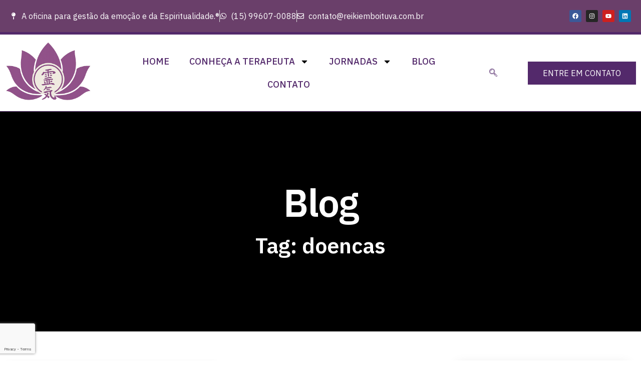

--- FILE ---
content_type: text/html; charset=utf-8
request_url: https://www.google.com/recaptcha/api2/anchor?ar=1&k=6LeGcTcrAAAAAA1NH1o7f1nU324sJ1WXZHW0d5Mo&co=aHR0cHM6Ly93d3cucmVpa2llbWJvaXR1dmEuY29tLmJyOjQ0Mw..&hl=en&type=v3&v=N67nZn4AqZkNcbeMu4prBgzg&size=invisible&badge=bottomleft&sa=Form&anchor-ms=20000&execute-ms=30000&cb=miuqc8qadmzm
body_size: 48551
content:
<!DOCTYPE HTML><html dir="ltr" lang="en"><head><meta http-equiv="Content-Type" content="text/html; charset=UTF-8">
<meta http-equiv="X-UA-Compatible" content="IE=edge">
<title>reCAPTCHA</title>
<style type="text/css">
/* cyrillic-ext */
@font-face {
  font-family: 'Roboto';
  font-style: normal;
  font-weight: 400;
  font-stretch: 100%;
  src: url(//fonts.gstatic.com/s/roboto/v48/KFO7CnqEu92Fr1ME7kSn66aGLdTylUAMa3GUBHMdazTgWw.woff2) format('woff2');
  unicode-range: U+0460-052F, U+1C80-1C8A, U+20B4, U+2DE0-2DFF, U+A640-A69F, U+FE2E-FE2F;
}
/* cyrillic */
@font-face {
  font-family: 'Roboto';
  font-style: normal;
  font-weight: 400;
  font-stretch: 100%;
  src: url(//fonts.gstatic.com/s/roboto/v48/KFO7CnqEu92Fr1ME7kSn66aGLdTylUAMa3iUBHMdazTgWw.woff2) format('woff2');
  unicode-range: U+0301, U+0400-045F, U+0490-0491, U+04B0-04B1, U+2116;
}
/* greek-ext */
@font-face {
  font-family: 'Roboto';
  font-style: normal;
  font-weight: 400;
  font-stretch: 100%;
  src: url(//fonts.gstatic.com/s/roboto/v48/KFO7CnqEu92Fr1ME7kSn66aGLdTylUAMa3CUBHMdazTgWw.woff2) format('woff2');
  unicode-range: U+1F00-1FFF;
}
/* greek */
@font-face {
  font-family: 'Roboto';
  font-style: normal;
  font-weight: 400;
  font-stretch: 100%;
  src: url(//fonts.gstatic.com/s/roboto/v48/KFO7CnqEu92Fr1ME7kSn66aGLdTylUAMa3-UBHMdazTgWw.woff2) format('woff2');
  unicode-range: U+0370-0377, U+037A-037F, U+0384-038A, U+038C, U+038E-03A1, U+03A3-03FF;
}
/* math */
@font-face {
  font-family: 'Roboto';
  font-style: normal;
  font-weight: 400;
  font-stretch: 100%;
  src: url(//fonts.gstatic.com/s/roboto/v48/KFO7CnqEu92Fr1ME7kSn66aGLdTylUAMawCUBHMdazTgWw.woff2) format('woff2');
  unicode-range: U+0302-0303, U+0305, U+0307-0308, U+0310, U+0312, U+0315, U+031A, U+0326-0327, U+032C, U+032F-0330, U+0332-0333, U+0338, U+033A, U+0346, U+034D, U+0391-03A1, U+03A3-03A9, U+03B1-03C9, U+03D1, U+03D5-03D6, U+03F0-03F1, U+03F4-03F5, U+2016-2017, U+2034-2038, U+203C, U+2040, U+2043, U+2047, U+2050, U+2057, U+205F, U+2070-2071, U+2074-208E, U+2090-209C, U+20D0-20DC, U+20E1, U+20E5-20EF, U+2100-2112, U+2114-2115, U+2117-2121, U+2123-214F, U+2190, U+2192, U+2194-21AE, U+21B0-21E5, U+21F1-21F2, U+21F4-2211, U+2213-2214, U+2216-22FF, U+2308-230B, U+2310, U+2319, U+231C-2321, U+2336-237A, U+237C, U+2395, U+239B-23B7, U+23D0, U+23DC-23E1, U+2474-2475, U+25AF, U+25B3, U+25B7, U+25BD, U+25C1, U+25CA, U+25CC, U+25FB, U+266D-266F, U+27C0-27FF, U+2900-2AFF, U+2B0E-2B11, U+2B30-2B4C, U+2BFE, U+3030, U+FF5B, U+FF5D, U+1D400-1D7FF, U+1EE00-1EEFF;
}
/* symbols */
@font-face {
  font-family: 'Roboto';
  font-style: normal;
  font-weight: 400;
  font-stretch: 100%;
  src: url(//fonts.gstatic.com/s/roboto/v48/KFO7CnqEu92Fr1ME7kSn66aGLdTylUAMaxKUBHMdazTgWw.woff2) format('woff2');
  unicode-range: U+0001-000C, U+000E-001F, U+007F-009F, U+20DD-20E0, U+20E2-20E4, U+2150-218F, U+2190, U+2192, U+2194-2199, U+21AF, U+21E6-21F0, U+21F3, U+2218-2219, U+2299, U+22C4-22C6, U+2300-243F, U+2440-244A, U+2460-24FF, U+25A0-27BF, U+2800-28FF, U+2921-2922, U+2981, U+29BF, U+29EB, U+2B00-2BFF, U+4DC0-4DFF, U+FFF9-FFFB, U+10140-1018E, U+10190-1019C, U+101A0, U+101D0-101FD, U+102E0-102FB, U+10E60-10E7E, U+1D2C0-1D2D3, U+1D2E0-1D37F, U+1F000-1F0FF, U+1F100-1F1AD, U+1F1E6-1F1FF, U+1F30D-1F30F, U+1F315, U+1F31C, U+1F31E, U+1F320-1F32C, U+1F336, U+1F378, U+1F37D, U+1F382, U+1F393-1F39F, U+1F3A7-1F3A8, U+1F3AC-1F3AF, U+1F3C2, U+1F3C4-1F3C6, U+1F3CA-1F3CE, U+1F3D4-1F3E0, U+1F3ED, U+1F3F1-1F3F3, U+1F3F5-1F3F7, U+1F408, U+1F415, U+1F41F, U+1F426, U+1F43F, U+1F441-1F442, U+1F444, U+1F446-1F449, U+1F44C-1F44E, U+1F453, U+1F46A, U+1F47D, U+1F4A3, U+1F4B0, U+1F4B3, U+1F4B9, U+1F4BB, U+1F4BF, U+1F4C8-1F4CB, U+1F4D6, U+1F4DA, U+1F4DF, U+1F4E3-1F4E6, U+1F4EA-1F4ED, U+1F4F7, U+1F4F9-1F4FB, U+1F4FD-1F4FE, U+1F503, U+1F507-1F50B, U+1F50D, U+1F512-1F513, U+1F53E-1F54A, U+1F54F-1F5FA, U+1F610, U+1F650-1F67F, U+1F687, U+1F68D, U+1F691, U+1F694, U+1F698, U+1F6AD, U+1F6B2, U+1F6B9-1F6BA, U+1F6BC, U+1F6C6-1F6CF, U+1F6D3-1F6D7, U+1F6E0-1F6EA, U+1F6F0-1F6F3, U+1F6F7-1F6FC, U+1F700-1F7FF, U+1F800-1F80B, U+1F810-1F847, U+1F850-1F859, U+1F860-1F887, U+1F890-1F8AD, U+1F8B0-1F8BB, U+1F8C0-1F8C1, U+1F900-1F90B, U+1F93B, U+1F946, U+1F984, U+1F996, U+1F9E9, U+1FA00-1FA6F, U+1FA70-1FA7C, U+1FA80-1FA89, U+1FA8F-1FAC6, U+1FACE-1FADC, U+1FADF-1FAE9, U+1FAF0-1FAF8, U+1FB00-1FBFF;
}
/* vietnamese */
@font-face {
  font-family: 'Roboto';
  font-style: normal;
  font-weight: 400;
  font-stretch: 100%;
  src: url(//fonts.gstatic.com/s/roboto/v48/KFO7CnqEu92Fr1ME7kSn66aGLdTylUAMa3OUBHMdazTgWw.woff2) format('woff2');
  unicode-range: U+0102-0103, U+0110-0111, U+0128-0129, U+0168-0169, U+01A0-01A1, U+01AF-01B0, U+0300-0301, U+0303-0304, U+0308-0309, U+0323, U+0329, U+1EA0-1EF9, U+20AB;
}
/* latin-ext */
@font-face {
  font-family: 'Roboto';
  font-style: normal;
  font-weight: 400;
  font-stretch: 100%;
  src: url(//fonts.gstatic.com/s/roboto/v48/KFO7CnqEu92Fr1ME7kSn66aGLdTylUAMa3KUBHMdazTgWw.woff2) format('woff2');
  unicode-range: U+0100-02BA, U+02BD-02C5, U+02C7-02CC, U+02CE-02D7, U+02DD-02FF, U+0304, U+0308, U+0329, U+1D00-1DBF, U+1E00-1E9F, U+1EF2-1EFF, U+2020, U+20A0-20AB, U+20AD-20C0, U+2113, U+2C60-2C7F, U+A720-A7FF;
}
/* latin */
@font-face {
  font-family: 'Roboto';
  font-style: normal;
  font-weight: 400;
  font-stretch: 100%;
  src: url(//fonts.gstatic.com/s/roboto/v48/KFO7CnqEu92Fr1ME7kSn66aGLdTylUAMa3yUBHMdazQ.woff2) format('woff2');
  unicode-range: U+0000-00FF, U+0131, U+0152-0153, U+02BB-02BC, U+02C6, U+02DA, U+02DC, U+0304, U+0308, U+0329, U+2000-206F, U+20AC, U+2122, U+2191, U+2193, U+2212, U+2215, U+FEFF, U+FFFD;
}
/* cyrillic-ext */
@font-face {
  font-family: 'Roboto';
  font-style: normal;
  font-weight: 500;
  font-stretch: 100%;
  src: url(//fonts.gstatic.com/s/roboto/v48/KFO7CnqEu92Fr1ME7kSn66aGLdTylUAMa3GUBHMdazTgWw.woff2) format('woff2');
  unicode-range: U+0460-052F, U+1C80-1C8A, U+20B4, U+2DE0-2DFF, U+A640-A69F, U+FE2E-FE2F;
}
/* cyrillic */
@font-face {
  font-family: 'Roboto';
  font-style: normal;
  font-weight: 500;
  font-stretch: 100%;
  src: url(//fonts.gstatic.com/s/roboto/v48/KFO7CnqEu92Fr1ME7kSn66aGLdTylUAMa3iUBHMdazTgWw.woff2) format('woff2');
  unicode-range: U+0301, U+0400-045F, U+0490-0491, U+04B0-04B1, U+2116;
}
/* greek-ext */
@font-face {
  font-family: 'Roboto';
  font-style: normal;
  font-weight: 500;
  font-stretch: 100%;
  src: url(//fonts.gstatic.com/s/roboto/v48/KFO7CnqEu92Fr1ME7kSn66aGLdTylUAMa3CUBHMdazTgWw.woff2) format('woff2');
  unicode-range: U+1F00-1FFF;
}
/* greek */
@font-face {
  font-family: 'Roboto';
  font-style: normal;
  font-weight: 500;
  font-stretch: 100%;
  src: url(//fonts.gstatic.com/s/roboto/v48/KFO7CnqEu92Fr1ME7kSn66aGLdTylUAMa3-UBHMdazTgWw.woff2) format('woff2');
  unicode-range: U+0370-0377, U+037A-037F, U+0384-038A, U+038C, U+038E-03A1, U+03A3-03FF;
}
/* math */
@font-face {
  font-family: 'Roboto';
  font-style: normal;
  font-weight: 500;
  font-stretch: 100%;
  src: url(//fonts.gstatic.com/s/roboto/v48/KFO7CnqEu92Fr1ME7kSn66aGLdTylUAMawCUBHMdazTgWw.woff2) format('woff2');
  unicode-range: U+0302-0303, U+0305, U+0307-0308, U+0310, U+0312, U+0315, U+031A, U+0326-0327, U+032C, U+032F-0330, U+0332-0333, U+0338, U+033A, U+0346, U+034D, U+0391-03A1, U+03A3-03A9, U+03B1-03C9, U+03D1, U+03D5-03D6, U+03F0-03F1, U+03F4-03F5, U+2016-2017, U+2034-2038, U+203C, U+2040, U+2043, U+2047, U+2050, U+2057, U+205F, U+2070-2071, U+2074-208E, U+2090-209C, U+20D0-20DC, U+20E1, U+20E5-20EF, U+2100-2112, U+2114-2115, U+2117-2121, U+2123-214F, U+2190, U+2192, U+2194-21AE, U+21B0-21E5, U+21F1-21F2, U+21F4-2211, U+2213-2214, U+2216-22FF, U+2308-230B, U+2310, U+2319, U+231C-2321, U+2336-237A, U+237C, U+2395, U+239B-23B7, U+23D0, U+23DC-23E1, U+2474-2475, U+25AF, U+25B3, U+25B7, U+25BD, U+25C1, U+25CA, U+25CC, U+25FB, U+266D-266F, U+27C0-27FF, U+2900-2AFF, U+2B0E-2B11, U+2B30-2B4C, U+2BFE, U+3030, U+FF5B, U+FF5D, U+1D400-1D7FF, U+1EE00-1EEFF;
}
/* symbols */
@font-face {
  font-family: 'Roboto';
  font-style: normal;
  font-weight: 500;
  font-stretch: 100%;
  src: url(//fonts.gstatic.com/s/roboto/v48/KFO7CnqEu92Fr1ME7kSn66aGLdTylUAMaxKUBHMdazTgWw.woff2) format('woff2');
  unicode-range: U+0001-000C, U+000E-001F, U+007F-009F, U+20DD-20E0, U+20E2-20E4, U+2150-218F, U+2190, U+2192, U+2194-2199, U+21AF, U+21E6-21F0, U+21F3, U+2218-2219, U+2299, U+22C4-22C6, U+2300-243F, U+2440-244A, U+2460-24FF, U+25A0-27BF, U+2800-28FF, U+2921-2922, U+2981, U+29BF, U+29EB, U+2B00-2BFF, U+4DC0-4DFF, U+FFF9-FFFB, U+10140-1018E, U+10190-1019C, U+101A0, U+101D0-101FD, U+102E0-102FB, U+10E60-10E7E, U+1D2C0-1D2D3, U+1D2E0-1D37F, U+1F000-1F0FF, U+1F100-1F1AD, U+1F1E6-1F1FF, U+1F30D-1F30F, U+1F315, U+1F31C, U+1F31E, U+1F320-1F32C, U+1F336, U+1F378, U+1F37D, U+1F382, U+1F393-1F39F, U+1F3A7-1F3A8, U+1F3AC-1F3AF, U+1F3C2, U+1F3C4-1F3C6, U+1F3CA-1F3CE, U+1F3D4-1F3E0, U+1F3ED, U+1F3F1-1F3F3, U+1F3F5-1F3F7, U+1F408, U+1F415, U+1F41F, U+1F426, U+1F43F, U+1F441-1F442, U+1F444, U+1F446-1F449, U+1F44C-1F44E, U+1F453, U+1F46A, U+1F47D, U+1F4A3, U+1F4B0, U+1F4B3, U+1F4B9, U+1F4BB, U+1F4BF, U+1F4C8-1F4CB, U+1F4D6, U+1F4DA, U+1F4DF, U+1F4E3-1F4E6, U+1F4EA-1F4ED, U+1F4F7, U+1F4F9-1F4FB, U+1F4FD-1F4FE, U+1F503, U+1F507-1F50B, U+1F50D, U+1F512-1F513, U+1F53E-1F54A, U+1F54F-1F5FA, U+1F610, U+1F650-1F67F, U+1F687, U+1F68D, U+1F691, U+1F694, U+1F698, U+1F6AD, U+1F6B2, U+1F6B9-1F6BA, U+1F6BC, U+1F6C6-1F6CF, U+1F6D3-1F6D7, U+1F6E0-1F6EA, U+1F6F0-1F6F3, U+1F6F7-1F6FC, U+1F700-1F7FF, U+1F800-1F80B, U+1F810-1F847, U+1F850-1F859, U+1F860-1F887, U+1F890-1F8AD, U+1F8B0-1F8BB, U+1F8C0-1F8C1, U+1F900-1F90B, U+1F93B, U+1F946, U+1F984, U+1F996, U+1F9E9, U+1FA00-1FA6F, U+1FA70-1FA7C, U+1FA80-1FA89, U+1FA8F-1FAC6, U+1FACE-1FADC, U+1FADF-1FAE9, U+1FAF0-1FAF8, U+1FB00-1FBFF;
}
/* vietnamese */
@font-face {
  font-family: 'Roboto';
  font-style: normal;
  font-weight: 500;
  font-stretch: 100%;
  src: url(//fonts.gstatic.com/s/roboto/v48/KFO7CnqEu92Fr1ME7kSn66aGLdTylUAMa3OUBHMdazTgWw.woff2) format('woff2');
  unicode-range: U+0102-0103, U+0110-0111, U+0128-0129, U+0168-0169, U+01A0-01A1, U+01AF-01B0, U+0300-0301, U+0303-0304, U+0308-0309, U+0323, U+0329, U+1EA0-1EF9, U+20AB;
}
/* latin-ext */
@font-face {
  font-family: 'Roboto';
  font-style: normal;
  font-weight: 500;
  font-stretch: 100%;
  src: url(//fonts.gstatic.com/s/roboto/v48/KFO7CnqEu92Fr1ME7kSn66aGLdTylUAMa3KUBHMdazTgWw.woff2) format('woff2');
  unicode-range: U+0100-02BA, U+02BD-02C5, U+02C7-02CC, U+02CE-02D7, U+02DD-02FF, U+0304, U+0308, U+0329, U+1D00-1DBF, U+1E00-1E9F, U+1EF2-1EFF, U+2020, U+20A0-20AB, U+20AD-20C0, U+2113, U+2C60-2C7F, U+A720-A7FF;
}
/* latin */
@font-face {
  font-family: 'Roboto';
  font-style: normal;
  font-weight: 500;
  font-stretch: 100%;
  src: url(//fonts.gstatic.com/s/roboto/v48/KFO7CnqEu92Fr1ME7kSn66aGLdTylUAMa3yUBHMdazQ.woff2) format('woff2');
  unicode-range: U+0000-00FF, U+0131, U+0152-0153, U+02BB-02BC, U+02C6, U+02DA, U+02DC, U+0304, U+0308, U+0329, U+2000-206F, U+20AC, U+2122, U+2191, U+2193, U+2212, U+2215, U+FEFF, U+FFFD;
}
/* cyrillic-ext */
@font-face {
  font-family: 'Roboto';
  font-style: normal;
  font-weight: 900;
  font-stretch: 100%;
  src: url(//fonts.gstatic.com/s/roboto/v48/KFO7CnqEu92Fr1ME7kSn66aGLdTylUAMa3GUBHMdazTgWw.woff2) format('woff2');
  unicode-range: U+0460-052F, U+1C80-1C8A, U+20B4, U+2DE0-2DFF, U+A640-A69F, U+FE2E-FE2F;
}
/* cyrillic */
@font-face {
  font-family: 'Roboto';
  font-style: normal;
  font-weight: 900;
  font-stretch: 100%;
  src: url(//fonts.gstatic.com/s/roboto/v48/KFO7CnqEu92Fr1ME7kSn66aGLdTylUAMa3iUBHMdazTgWw.woff2) format('woff2');
  unicode-range: U+0301, U+0400-045F, U+0490-0491, U+04B0-04B1, U+2116;
}
/* greek-ext */
@font-face {
  font-family: 'Roboto';
  font-style: normal;
  font-weight: 900;
  font-stretch: 100%;
  src: url(//fonts.gstatic.com/s/roboto/v48/KFO7CnqEu92Fr1ME7kSn66aGLdTylUAMa3CUBHMdazTgWw.woff2) format('woff2');
  unicode-range: U+1F00-1FFF;
}
/* greek */
@font-face {
  font-family: 'Roboto';
  font-style: normal;
  font-weight: 900;
  font-stretch: 100%;
  src: url(//fonts.gstatic.com/s/roboto/v48/KFO7CnqEu92Fr1ME7kSn66aGLdTylUAMa3-UBHMdazTgWw.woff2) format('woff2');
  unicode-range: U+0370-0377, U+037A-037F, U+0384-038A, U+038C, U+038E-03A1, U+03A3-03FF;
}
/* math */
@font-face {
  font-family: 'Roboto';
  font-style: normal;
  font-weight: 900;
  font-stretch: 100%;
  src: url(//fonts.gstatic.com/s/roboto/v48/KFO7CnqEu92Fr1ME7kSn66aGLdTylUAMawCUBHMdazTgWw.woff2) format('woff2');
  unicode-range: U+0302-0303, U+0305, U+0307-0308, U+0310, U+0312, U+0315, U+031A, U+0326-0327, U+032C, U+032F-0330, U+0332-0333, U+0338, U+033A, U+0346, U+034D, U+0391-03A1, U+03A3-03A9, U+03B1-03C9, U+03D1, U+03D5-03D6, U+03F0-03F1, U+03F4-03F5, U+2016-2017, U+2034-2038, U+203C, U+2040, U+2043, U+2047, U+2050, U+2057, U+205F, U+2070-2071, U+2074-208E, U+2090-209C, U+20D0-20DC, U+20E1, U+20E5-20EF, U+2100-2112, U+2114-2115, U+2117-2121, U+2123-214F, U+2190, U+2192, U+2194-21AE, U+21B0-21E5, U+21F1-21F2, U+21F4-2211, U+2213-2214, U+2216-22FF, U+2308-230B, U+2310, U+2319, U+231C-2321, U+2336-237A, U+237C, U+2395, U+239B-23B7, U+23D0, U+23DC-23E1, U+2474-2475, U+25AF, U+25B3, U+25B7, U+25BD, U+25C1, U+25CA, U+25CC, U+25FB, U+266D-266F, U+27C0-27FF, U+2900-2AFF, U+2B0E-2B11, U+2B30-2B4C, U+2BFE, U+3030, U+FF5B, U+FF5D, U+1D400-1D7FF, U+1EE00-1EEFF;
}
/* symbols */
@font-face {
  font-family: 'Roboto';
  font-style: normal;
  font-weight: 900;
  font-stretch: 100%;
  src: url(//fonts.gstatic.com/s/roboto/v48/KFO7CnqEu92Fr1ME7kSn66aGLdTylUAMaxKUBHMdazTgWw.woff2) format('woff2');
  unicode-range: U+0001-000C, U+000E-001F, U+007F-009F, U+20DD-20E0, U+20E2-20E4, U+2150-218F, U+2190, U+2192, U+2194-2199, U+21AF, U+21E6-21F0, U+21F3, U+2218-2219, U+2299, U+22C4-22C6, U+2300-243F, U+2440-244A, U+2460-24FF, U+25A0-27BF, U+2800-28FF, U+2921-2922, U+2981, U+29BF, U+29EB, U+2B00-2BFF, U+4DC0-4DFF, U+FFF9-FFFB, U+10140-1018E, U+10190-1019C, U+101A0, U+101D0-101FD, U+102E0-102FB, U+10E60-10E7E, U+1D2C0-1D2D3, U+1D2E0-1D37F, U+1F000-1F0FF, U+1F100-1F1AD, U+1F1E6-1F1FF, U+1F30D-1F30F, U+1F315, U+1F31C, U+1F31E, U+1F320-1F32C, U+1F336, U+1F378, U+1F37D, U+1F382, U+1F393-1F39F, U+1F3A7-1F3A8, U+1F3AC-1F3AF, U+1F3C2, U+1F3C4-1F3C6, U+1F3CA-1F3CE, U+1F3D4-1F3E0, U+1F3ED, U+1F3F1-1F3F3, U+1F3F5-1F3F7, U+1F408, U+1F415, U+1F41F, U+1F426, U+1F43F, U+1F441-1F442, U+1F444, U+1F446-1F449, U+1F44C-1F44E, U+1F453, U+1F46A, U+1F47D, U+1F4A3, U+1F4B0, U+1F4B3, U+1F4B9, U+1F4BB, U+1F4BF, U+1F4C8-1F4CB, U+1F4D6, U+1F4DA, U+1F4DF, U+1F4E3-1F4E6, U+1F4EA-1F4ED, U+1F4F7, U+1F4F9-1F4FB, U+1F4FD-1F4FE, U+1F503, U+1F507-1F50B, U+1F50D, U+1F512-1F513, U+1F53E-1F54A, U+1F54F-1F5FA, U+1F610, U+1F650-1F67F, U+1F687, U+1F68D, U+1F691, U+1F694, U+1F698, U+1F6AD, U+1F6B2, U+1F6B9-1F6BA, U+1F6BC, U+1F6C6-1F6CF, U+1F6D3-1F6D7, U+1F6E0-1F6EA, U+1F6F0-1F6F3, U+1F6F7-1F6FC, U+1F700-1F7FF, U+1F800-1F80B, U+1F810-1F847, U+1F850-1F859, U+1F860-1F887, U+1F890-1F8AD, U+1F8B0-1F8BB, U+1F8C0-1F8C1, U+1F900-1F90B, U+1F93B, U+1F946, U+1F984, U+1F996, U+1F9E9, U+1FA00-1FA6F, U+1FA70-1FA7C, U+1FA80-1FA89, U+1FA8F-1FAC6, U+1FACE-1FADC, U+1FADF-1FAE9, U+1FAF0-1FAF8, U+1FB00-1FBFF;
}
/* vietnamese */
@font-face {
  font-family: 'Roboto';
  font-style: normal;
  font-weight: 900;
  font-stretch: 100%;
  src: url(//fonts.gstatic.com/s/roboto/v48/KFO7CnqEu92Fr1ME7kSn66aGLdTylUAMa3OUBHMdazTgWw.woff2) format('woff2');
  unicode-range: U+0102-0103, U+0110-0111, U+0128-0129, U+0168-0169, U+01A0-01A1, U+01AF-01B0, U+0300-0301, U+0303-0304, U+0308-0309, U+0323, U+0329, U+1EA0-1EF9, U+20AB;
}
/* latin-ext */
@font-face {
  font-family: 'Roboto';
  font-style: normal;
  font-weight: 900;
  font-stretch: 100%;
  src: url(//fonts.gstatic.com/s/roboto/v48/KFO7CnqEu92Fr1ME7kSn66aGLdTylUAMa3KUBHMdazTgWw.woff2) format('woff2');
  unicode-range: U+0100-02BA, U+02BD-02C5, U+02C7-02CC, U+02CE-02D7, U+02DD-02FF, U+0304, U+0308, U+0329, U+1D00-1DBF, U+1E00-1E9F, U+1EF2-1EFF, U+2020, U+20A0-20AB, U+20AD-20C0, U+2113, U+2C60-2C7F, U+A720-A7FF;
}
/* latin */
@font-face {
  font-family: 'Roboto';
  font-style: normal;
  font-weight: 900;
  font-stretch: 100%;
  src: url(//fonts.gstatic.com/s/roboto/v48/KFO7CnqEu92Fr1ME7kSn66aGLdTylUAMa3yUBHMdazQ.woff2) format('woff2');
  unicode-range: U+0000-00FF, U+0131, U+0152-0153, U+02BB-02BC, U+02C6, U+02DA, U+02DC, U+0304, U+0308, U+0329, U+2000-206F, U+20AC, U+2122, U+2191, U+2193, U+2212, U+2215, U+FEFF, U+FFFD;
}

</style>
<link rel="stylesheet" type="text/css" href="https://www.gstatic.com/recaptcha/releases/N67nZn4AqZkNcbeMu4prBgzg/styles__ltr.css">
<script nonce="eX580RKjnNCUzhw93cBr5Q" type="text/javascript">window['__recaptcha_api'] = 'https://www.google.com/recaptcha/api2/';</script>
<script type="text/javascript" src="https://www.gstatic.com/recaptcha/releases/N67nZn4AqZkNcbeMu4prBgzg/recaptcha__en.js" nonce="eX580RKjnNCUzhw93cBr5Q">
      
    </script></head>
<body><div id="rc-anchor-alert" class="rc-anchor-alert"></div>
<input type="hidden" id="recaptcha-token" value="[base64]">
<script type="text/javascript" nonce="eX580RKjnNCUzhw93cBr5Q">
      recaptcha.anchor.Main.init("[\x22ainput\x22,[\x22bgdata\x22,\x22\x22,\[base64]/[base64]/[base64]/bmV3IHJbeF0oY1swXSk6RT09Mj9uZXcgclt4XShjWzBdLGNbMV0pOkU9PTM/bmV3IHJbeF0oY1swXSxjWzFdLGNbMl0pOkU9PTQ/[base64]/[base64]/[base64]/[base64]/[base64]/[base64]/[base64]/[base64]\x22,\[base64]\\u003d\x22,\x22w5AlEcOwL8ObZ8K/wpkdDMOAAsKydsOxwojCmsKPTTUmajB+LBt0wppMwq7DlMKVZcOERQbDrMKJb2MuRsORPMOCw4HCpsKqaAByw5rCmhHDi1PCosO+wojDjRtbw6UZASTClVPDh8KSwqpILjIoGzfDm1fCgz/CmMKLSsKtwo7CgRUYwoDCh8KhX8KMG8O/wrBeGMOKH3sLEsOMwoJNJDF5C8Ozw41IGVtZw6PDtkYYw5rDusKoBsOLRULDkWIzYWDDlhNTbcOxdsKALMO+w4XDjMKMMzkDYsKxcD/DmMKBwpJBcEoUbcO6CwdTwozCisKLSMKQH8KBw57CisOnP8KoU8KEw6bCosOVwqpFw5/Cj2ghYABDYcKEdMKkZlXDncO6w4JoAiYcw5TCm8KmTcKXFHLCvMOBfWN+wqwDScKNCcK6woIhw6glKcONw513woMxwpjDtMO0Lg8tHMO9UA3CvnHCvsOHwpROwoMHwo0/w6DDiMOJw5HCrFLDswXDusO0cMKdKRdmR1TDlA/[base64]/dX8HwoPDicO3wrtNw5nDncK9w5sRwoHCt2TDskpWKBd+w7sGwr/[base64]/CmEZtw4TDpxHCrMK5FsKFw5NOHkMMKDtNwqd4ZALDq8KdOcOmVsKodsKkwpfDhcOYeFtTChHCnsO2UX/Cj0XDnwA6w6hbCMOtwrFHw4rCklRxw7HDm8KAwrZUM8KuwpnCk2vDrMK9w7Z/LDQFwoHCscO6wrPCuBI3WW8EKWPCjMKmwrHCqMOBwo1Kw7Ihw5TChMOJw7N8d0/CuXXDpmBbe0vDtcKVPMKCG31Nw6HDjkM8SiTChcKUwoEWUsOndQRHLVhAwr9iwpDCq8Osw5PDtBAGw4nDs8Onw6zCjx8WbC5Bwp/DpUFhwoctKsKTBsOEThFaw5bDo8OkfDFXaT7Ct8OQfwbCm8OFdzl3JSYcw7NXBnDDh8KJPMKpwo93wprDrcKpfRPCqERAWwZ8B8KVw4TDv1bCjMO/w4BodxVFwo9FK8K9S8KowqhPTnQmM8K/wpYONE5WByLDhhvDnMO5GcO4w4IAwqFhFsOHw7EDH8O9wpgtMRvDrMKVQsOlw5LDiMOnwoLCqhvDjsKVw44jXsOpYMOmVDbCnxjCtcK2DGPDjsKpEsKSOmjDr8O7PEMXwo3CjMKnEsOqCnTCpg3DvcKcwq/DtVQ4bHQEwpkkwr8xw5fCt3nDlcKmwofDqSw6HzE6wrk/IlYVfzTCu8O7EMKkFFM9P2bDusK3Dm/[base64]/[base64]/DqCxLA0t0bw5dwqDCg8OxLsKDQRIkTcOCwqvClcOgw7zCtsOwwqwhDzbDpwcrw6YOf8O5wpfDqVzDo8KSw4M2w6PCpMKGWjPCmcKHw6HDg2cOL0fCocOJwodUKklpbMO/w6zCnsOhB1cLwp3CicO+w57CjsKjwqwhJsOeQsOIw7E5w57DgFJdZSpLG8ONeVPCmsO9T1Zrw4PCnMKjw5B4GDPChw7CusOWBsOLeAHCvDdOw6o/OUfDosOsXsKNLUpVdsK9OUtrwoAZw7XCtsOBRTrCt1Rsw4HDlMOhwpYpwpTDlMO3wonDv2HDvwt0wobCisOQwrk0Nkxew7lDw6Yzw5HCqV5jW2fDkyLDnT5YNiIaDsOMaUwjwqY3UylzZyHDuGAJwrzDqMKkw6ocMh/DlWQEwq02w4/[base64]/[base64]/wqbCk1h8w7vDsn3DusOCS3YxM3UEw6rDv1gsw7JkOgQXeyBewoFjw7rDqz7DvSjDnXdFwqEFwopiwrFeGsK7cF7DkFXDusKswrxiOGJGwqnCjwwLUMK1eMKGNsKoOFwid8KBAjFKwplzwqxcTsK5wrjClcKFYsO/w7HCpm96LXLCgHbDucKSSxbDisOidDNeEcOqwr4MNHDDmULCmw7DicKFUHLCrsOWwoUuDRUVK1vDugrDjsOUJghjw7t5Cy/Cu8Kdw4tkw5Q4T8Ofw5QawrfCgsOpw54YLGV+STrDuMK+NTHCosKxw5HCnsKdwo0/JsOQLkJUb0bDhsO3wo8sNW3DpMOjwoJGTA1mwpIwDWHDnA7CqhUpw4zDoXDCkMOJRcKpw6kew5sXWhUteAN0w4XDsDNPw4XCniDCjilDa2/CncOgRUXClMO1bMKnwpxMwpfCjjR4wrw8wqwFw53CjMKEfV/[base64]/DqsOdw51iw5jDoG/DqDJGNzE3NxrDnsKgwpZpw7rDkADDmsKfwoskw6HCicKKJ8KodMOcB2XDkiBmw4XDsMO7woPDu8KrOcOrN3wFwodgRkzCjcOBw6x5w7zCnyrDj0vCl8O/QMOPw6cHw5xuUG/CgmHDjVR5KkfDr2bDoMKPRC3DvUEhw4fCv8OrwqfCiElnwroRK0zCgTJvw5PDjcOrXMO2ZX8XLG/CgQ/Ct8OMwo7DicOqwrPDusOwwo1hw4jCt8O9Xy4dwpNWw6HCnHzDkcO6w49/R8OjwrU1CMOow7ZVw69WM17DucKpLcOqVcKDwojDtcORwqJvcmQ7w67Di0x8ZH/Cq8OqExFKwojDq8K7wrE9YcKzLSdlIcKSGsOGwqPCkMOuC8KLwprDocKLb8KKDMORQDJYw48Ufyc6Q8OVBH9wdCDCrsK4w6VQSml7HMK/w4jCnTASLAMHJsK1w5zCpsOAwoLDssKVIMO6w6HDhsK5VlXDgsO9w5nCmsKOwqQUc8OKwrTCnXLDhx/DhcOAw7fDvVDDsUoeLGo2w6k+AcOtDMKGw65Pw4gtwqzDssO4w5wpwqvDvEgDw5I3ScK3BjHCkQxiw4pkwrJrcRHDlQobwqxMdcKRwopaD8O1w7FSw5pVb8OfAlYDesKZAsKOJ3Y+w4sifGvDjcKMDcK1w7jDs1/DsFvDksOfw7LDrgF3RsK7wpDCj8KWbsObw7JMwo/Dr8OfacKRRsKPw6fDv8OoJGI5wqJ2KcKORsKtw7/Ci8OgDCQvVMKRNcOyw6AOwoLDhMOhYMKAWsKZGkHDl8K2wr52T8KeMRhgEcKCw4l3wqUuWcK+IMOzwrwNwr9Hw6vDnMOrByvDgsOxwocwKCDDh8OZDcOhNFbCjUjClMOVRFwfW8KKGMKSWzQAOMO/EMOMWcKUI8OBByZJHUgVSMO/OSopfgDDo0BGw716clpafcOjHmjCsVIAw45pw74FRlBCw6jCpcKGc0B2wq9Sw7Vzw67DrDvDv3/DqcKZdQTChDjCi8OCeMO4wpBWfsKtMyzDlMKGwoHDn0TDsCfDhGUWwpTCjkXDtMOSQMOUVj9QH3bCr8OUwo9Ow49Kwotmw5PDpsKpXMKwXsKNwq5bWzQDcMOwFC8vwoMcQ0gXw51KwoliTVoVAyUMwqDDqALCnG/Dj8O5wpoGw6vCoQPDmsObQ1TDu2Btw6HDvRU8PDXDlVYUw5XDpGJhwqvCs8OtwpbDpB3Cm2/CjnJHdz8ew7zCgwM1w5zCscOgwo7DtnAswo85EAfCo2dawp/[base64]/DkBDDpTnCrgpWfDUDZGR9w6sEw4LDmhPDocKND15sHXzDkcKWwqNpw59EQVnCv8OdwoTDtcOgw5/CvRDDo8OVw5UHwrTCuMKNw7hOIXnDnMKtUsKAYMKlT8KFSsK/Q8K5aT1zSDbCqh7CuMOBQn7Cp8KNw7rCtMOPw6bCtTPCsT8Gw4XClkQ3cgTDlFBnw6XCi1jDtSdZZwjCllpiE8KkwrgyOk7DvsO4NMOUw4HChMKcwoLCmMO9wownwpRVwq/Cv3oANUVyGsKwwptVw5lrwqgsw6rCk8O4A8KYB8OdUFBObW04wpRdLsOpJsOcSsOVw7UMw4QIw53CkRVJcsODw6bDisONwpgawrnCnnDDkcO7ZMKnHUAYKnnCkMOCw4LDt8KYwqvCtCDDhUwVwpQEe8OiwqnDghbClsKJLMKtHDrCicO+XEd0wpDDo8KoTWfCnwsYwo/[base64]/CncOWQB8FN8OFDUB0wpfCqMOlZR10w7oXwprCi8K5SWAJLsOOwqMhJMKCFCEJw6zDt8OLw5pDasOkJ8K1wrkrwrctb8O/w5kfw57CncOmPG/[base64]/[base64]/w6nDtcKEe8O0NDdXwpBhB11CwrZRwqDCjQ/DmRvDgMKswrfDpsKJfS3DjsKSFk9lw6TCqBY0wrsOfSxaw5DDncOIw67Ds8K6R8Kaw6HCucOoA8OHV8ODQsOhw6sKFsK4LsKXVsOpAmDCrFTCrmjCu8O2GBnCv8KdVlDDtMOgJcKNScK4O8O7wpzDoBDDpsO2wqkHHMK/b8OQGEQuXcOow4DChsK1w74Fw57DrAfCgsOgLhfCgsKxQ2I/wqrDn8Krw7k/w57CuW3Cm8KLw54bwrnCkcKFGcKhw70HI04VA1/DkMKLIMORwrjClEzCnsKowqHCncOkwq/[base64]/DiMOLD8KoUS/[base64]/[base64]/CgsKwNcKFF8Ohw7PCpH00w6oYUn/[base64]/DlF9mS8OpEcKJwqTCuTJywpbDqmgiJl/[base64]/wrkTwoXDoDLDp8OPHQRvA8OVwoQZSjwXw79fI24eTcOrA8O7w4zCgMO0CRM1Zzkte8Kbw41Gwrd/NDfCtB0rw4fDlXELw6Y8w7HCmUw5T3vCgcOGw69EK8OVwqHDk3XDk8OPwrXDv8O2e8O5w63DsFgZwpR/dsKYw4zDvsOLOF8Mw5LDuWPCvsOJS07DosK+w7bCl8OwwovDsjDDvcK2w7zCj2IsEWk2az0yA8KPIBQGTTckdw3CvyzDs2F6w5LDijY6P8O6w5USwqfDrTXDpQjDq8KNwrZ4b29/[base64]/CiiM4T2/[base64]/Ck0/[base64]/DocKKw7jCkF8VUMOmwq9Xwrgiw67CjWIkCcOzwo9MHMO4wo0gVE1uw4/DlcKYN8KIwo7DtcK8CMKMBiLCiMOfwphuwoLDocKCwo7DscK1ScOjOgszw7JHZcKSTsOQcSEkwog0FyHDiVUyF3Ajw7zDlMKwwqlnwo3Dm8OkajvCqj7Cu8KXF8Ovw7TCpW3Ci8K4I8ODAcKLRHJ/wrwQRMKJCMOeMMKsw6/DnxzDvcKTw6IoP8OiFR/Do2lkwqgODMOHMCJJQMOSwqlRfFnCv2TDs1nCsgPCqUZZwo4kw53DmzrCqHtWwrR+w4PDqibDr8O1CWzCqHLDjsOCwoDDjsONImHClcO6w4EvwrvCuMKCw5/[base64]/CqMKGeFhidiQwwooTKBoeScOzQAxwEEoJOhB/[base64]/HcOPCSvDmcKUXMOrVT/DpsK4w5t+wr/DsMO8w4TDpBrCrFzDkMKfRw/DhX7DqVVnwqHDuMOpw74YwpjClcKRMcKewqDDkcKowrdteMKDw7DDmwbDtnnDtB/DtDbDksOKWcK2wqrDgsOtwqPDocKbw6nCsGzDo8OoBsOOej7CtMKzcMKnw4kCI15VEsOOfMKlcy82WUXDmMK+wqrDusO8wqIuw4EnZCnDmWLDgmXDnMOIwqzCgXgsw7tQdToUw73DtjfDry95WCzDsB1Pw7jDsBrCmMKWwoDDtTnCqMOuw716w6ADwppgw7/DtMOnw5fDrz1IHi1aUwRNwrnCncOiwr7CtsO7w6zDux3DqiQ7aF5WMMK4emHCgXJAw6XCk8K0dsOYwp5GQsKqwoPDrsK/wrIJw6nDusOzw4PDu8KRTsKpRmvCmcOLwofDpiXDgyvCqcKzwobDuGdbwqI9w55/wpLDs8O5VQZMbwHDicKeJDfCucKIw53DoVhiwqbDnUvCl8O5wpPCgGzDvQdpEwAwwonDqRrCo1Vpf8OowqoKMQXDsyorScKww4fDi01wwo/Cr8O0eDjClVzDssKJUMO2bmPDn8OMIDIGGGEoWlVywq7ChjfChBZ9w7rCsyzCgGRBDcKEwpXDmUTDn3EOw4bDjcOmECTClcOcZ8OrDVMGbQ3CpCxKwqIewprDgQbDrQYHwr/DlMKOW8KCL8KLw43DhsKbw4VGGcORDsKQJlnCogfDiBwZBD/DscOuwoAlemlyw7jDsSsNZADCsEgYEcKbZUh8w7vCsCHCoV8Gwr9tw6xRQG7DtMK5W18LJ2YBw7zDq0Bqwp3DjsOlVA3Cq8OVw6nDiWbDolrCvMKswpLCoMKWw7Y2bcOKwpTChRrCpljCsnnDsSJ5w4pOw6zDjw/[base64]/w6jDtTdGwp7DucOIw7Qgw481M1DCksOZRsOHw6U+BsKvw4dJMyzDnsOIWcONRsOtczvCtkHCpwLDhEvCtMO5BMKRC8OlU1rDtxjDgQnDqcOuwrPCt8OZw5AwTMO9w5xsGibCt3jCtmXCllbDiQcaaEPDqcOiw4jDu8Kfwr3CuXhSbkvCiRlfVsKmw5zCs8Kdw5/CkgvCjksKVmdVCzduAQrDjFLDisKiwpDCscO7E8OEwqbCvsO+c1LCjXfDp2PDu8OuCMO5w5DDqsKQw6bDhsK/IyUQwrxowrzCgkx5wrbDpsONw7cowrx5w5nCgsOefzfCrA/[base64]/[base64]/Cm8KOwqzDrsKwIsO7MSjChsOiM8K9JzJMQmFeWBjCq05ow5bChmnDhUfCkMKyCcOEV2QlKWzDv8KLw40tK3zCnMK/wo/DvsKrw4oNGcKZwqQRasKONsOSWMOPw7zDm8K/N3jCmnlNH3wXwoUHRcOVQjp9RsOAwo7Co8OKwrtxGsOJw4DDlgF8wp7DnsOZw6bDu8KPwpFVw7/Dk3bDrhfCtsOPwq/[base64]/cBTCj8KiDcOxBxJvwrhWQnU/Ch8pwopCSWUcw6Ygw4JBGMOAw4hxQ8O9wpnCr35NY8KGwqTCuMO/TsK3bcOlRWnDucKnwpl2w4RAwodgZsOuw7ZOwpLDu8K/OcKmM2TCt8KwwpDCm8OFbMOCWcOhw5AKwpoQTEgXw4DDoMO3wqXCtgHDrcOaw6VVw6fDsk/[base64]/Cm8KxShXDmsK/w4UEPBxDwrA5ZhJWw7JJasO/wr3DgsOqeWRrDgzDpsKKw5zDhkTCssOFSMKNG2HCtsKOOlHDpxhwZhhQHMKTwqrCi8KvwrHCoDocMMO3NlPCl3YFwotowpvCt8KRE1V9O8KPQsOVeQ/[base64]/Dv8KUEQjDoGITw4fDjRUud8O9H3EacRTDhC3DlwNJwoVpIUBxw6lRRsOvDwhBw5bDpHfDu8Kww5g3wpnDrsOQwpzChxcaE8KQwqPCscKoQ8KBaRzCnSrCtGrDmMKWKcKIw6UCw6jDp0AUwqc2wonCqHtHw5/DgkbDrMO8wqfDrMKXDMKXQGxew5zDvDYBTcKVw5MowrBYw55/dRIzf8Kbw7hwBhU/w6RMw7HCmUBoLcK1c0gJZ3TCmX/CvzZdwoEiw47DnMOTfMKkQnEDbcO2Z8K/wqAtwqo8QQHDpXwjCcKfS1PDnTDDvcK1w6w1ScKTasOGwppow4hIw6nDrhV8w4sBwoEnTcOoD3Q1w4DCt8KzMxvDscOFw4oqwr1QwpsESFzDk3nDgnzDkxkOcAZnZMOgL8Kew4BcLQfDvMK7w6/CssK0O1LDkh3CkMOqVsO/DwrCocKMw7gLw6sUwrLDnUwrw6/CjjXCk8KWwrB2PD4mw6wIwoHCkMO/Qh/[base64]/CrMOKRsOXwr7CgMKAExYiwpLCmmwxL8OCwr0yQMKUwpcOBkEue8Oja8Kecm3DgiV/[base64]/f8OIw77Cuw7DjMKSXMOwRcOVwqBUwpZDLj9Ew7DCnmHClsOOH8O9w5NSw6VAL8OswqpbwpDDtD4BAyZcGTVew4IiTMK4w7I2w7/DjsO6wrcMwoHDmXTCuMKPwofDiTHDlSshw5B0LGLDtllNw67DtGPCvw7DssOrw5rCmcK0LMKQwrhHwroVdXFLc1t8w6N/[base64]/w4fCncOve8KkOCnCvcK6IMKUwqPDu8OPw4BSw7bDnsOuwqpgJxgawovDvsOXQHDDtcOFB8OHw6YxGsOBUkpxQyzDgMKob8OXw6TCu8OyZCzCvwXDvS7CmhxDHMOVBcOAw4/DicOxwrwdwpdCdTtQGMOEw44HB8OBCAvCjcO+LX/DuBdEQmJQdlrDusK6w5cRMX/ChsKKTETDkzHCkMKlw7VABsKLwprCnMKLScOzFUTDucKJwpEgwoDCk8OXw7rDtUTCgHYLw4AVwqwWw6fCoMKRwo/[base64]/OWDCp8K6wp4sw51Mw6hDIsO7w7dMw40tBCjDjSvCn8OFw5Miw4Ykw6PCgcKyAcKBAF/Di8KBAcOpPnXCt8K9ABTDi3lfZi7DgQDDuk8lT8OAS8K7wqvDrcKmS8KHwqBxw4UITWMwwpU5wprClsOsfMKZw7wpwrcVHsK1wrzCn8OMwooNO8Kgw49UwrfClWzChsO2w6PCm8KNw6BuGcKeQ8KpwrvDozjCncKwwrUcCwoUL0/[base64]/VcKAZ8K5E8OadcKDN3vCssO2eEozZEBsw6xRQUIEP8KAwoppQCR4w5AuwrjCrS3Dgm9sw5h8fTLDtMKWwqdqTcOuwqo2w63DpF/CmW9cGVLDlcKHDcOTM1LDmmXDuQUYw7nCvXBINsODwoJqUW/[base64]/T8OgJsKwXMOBBQVDRMO7CDN2PHEawoNAO8O5w7nCuMOowpzCsUbDsDbDqMOhacKnYFNEwqwiURx0A8Kuw5MVH8Ouw73CqsOmdHcnQsKowpvClmBVwovCtCnCt3Ukw4YtMAErw4/Dl11bckjDqCtKwqnCsgLCtVc1w6JmJMOfw7nDpTzDvcONw5FMwrDDtxVnwqwUX8OhfMOUG8K/HC7DvCdXVA0SPMKFMgY0wqjClm/DvsOiw4XCiMKYUkccw5VBw6dveWVVw67DvCvCisKHDU/CvB3CsF/ClMK/[base64]/w6w2PcKYOXsbw6XDjXEoTnp5PB3DqHvDvxJEVDzClsOUw7poVsKXfBxFw6V7W8O8woF5w4bCoAMFf8O7wrd0SMOrwo4lGD51wp9JwoQewrHCiMKWw6HDoyxOw7BcwpfDjiE7EMONwpJUAcKueGXDpRXDpl9MJcKGQ3vCkyFqGMK/GcKCw4PCoEDDpXxawqwLwoxiw4Bpw5/Dl8OGw6DDhMK5WyXDnjwCWX5dKx0Yw5Rvwpcvwpt+w7thIi7DpgXDm8KAwpwZw4VWw47CnWI8w6rCtz/Dq8KXw5zConrDmwrCjsOtJTpKA8OzwolKwpjDv8KjwogRwoclw7gNHsKywq3Dl8KjSmLCqMK0w64+w5jDiG0fw7DDi8OnOmBjAgrClBcQUMO1VT/DpcKSwoHDgzTChcOIwpPCssKywrBPaMKaecOFJMOlwobCp1lowoQFw7jDrW9gN8K+dsOUTz7DpAYfEsOCw7nCm8O1DCAgDR7CtlnCjn/Ch34yD8KhTsO3ezTCjUDDuHzDlCDCj8O6KcOfwqzCv8KhwqB4JgzDqMOSFMO+wozCn8KuJMKDECxvSmXDncOUMcObKlhxw7JQw5fDgSctw5fDosKvwq4iw6YfUXIdExtEwqhEwrvCiF8XbcKzw5TCowwvCALDmTB/AcKVYcO9dDXDh8O2w4QKDMKlGnJEw6c2wozDm8OIKWTDo0XDqcOQA1gGwqPCvMKnw7rDjMOQw6TDrlcEwp3CvUPCg8KUElRzYwFXworCqcKwwpXCtcKcw4loeiJNCnVXw4LDjWnDgH/[base64]/OsKzfsO8w7fDtMKrwpgFwrTDuGUZw4zDqsK8w6FEDMKXUMKzcU3Cl8O2JMKBwowMH0AhZMKvw5JBwrx+NsKXLcKnw4/DhwXCv8KIIcOTQEjDgsOrT8K/L8Ojw61Swp7CjcOSaQ0nbcKZWB8Zw4tvw4tIBScAZsOPaB5tBMKeOCfDmC7Cg8Kzw4dEw4DCkMKJw7/CnsK7dFI9wqZaT8KJBTHDusKZwrpqZSU7wozCoADCs3VRM8Kdw657wqhXWMO/QsOjw4TDkkgxVThRSV/Cg1DCulXCmMO/woLDn8K2PcK3DXkUwprDvggDNMKbw7bCqmIkdkXCkyhQw7NxTMKbLzXDk8OUHcK/TxEhdxM0F8OGLnDCucOYw6gdEVJowobCmxNMwqDCrsKKbBFJcQcKw45iwojCkMODw4rCuhPDtcOHVMOkwr7CvRjDvn/DhwJFZsOVUS/DhsK+TcOzwolNwpjCqDfCicKAwpJCw6VFw6TCmD9fYcOjQUACwohAw6kRwqfCsBYSRsK1w5lgwrzDscO4w53Clg0kOU/[base64]/Dr8O8wpUlGTc8wqkUEE7Cp8Osw6HDpjbDk8OkOMKrJMKTw5lBe8OGUnoaRgl6XSnDplfDlMO1VsO6w6PCn8KNDATDv8KNHCvDjsK5dhE4JsOuRcKlwqPDoA/DtsKxw7zDscOZwpvDsUlkJA59w5U6fW7DrsK4w4Zxw6s8w4kGwp/DsMKiDAMew6E3w5jCgGXDmcOBP8K0BMOYwpjCmMKCMn5mwr0BYS0rKMKSwobCiTLDqMOJwqZ7dMKETTNjw5bDtHDDrzTCpErCsMO7w5xNTsOkw6LClsKqSsOIwolbw6zCvkTCo8OjUsKYwpV3woJ+TRobwpTCqMKFV1Jpw6Vtw6XCjCdMw7w6Pgccw4h/w5XDr8OUFXgTfFPDlcOtwrMyfsKowojCoMOyMMKxJ8OEDsKOYS3CrcKPwrzDocOBEUsEXVnCsUxGwo7DpVHCjcOIbcOrUsKzDU9YKMOlwp/[base64]/DtsO7w6zDpirCiy0APSLDqX4WcwBUAcOQX8ODwq4Ewrx8w5nDjUsFw7oSwrXDtRPCr8K8w7zDsMOjIsOrw6FwwoRUKERNQMO8w4cCwpbCvsOPw6/CuSvDqMODLWcAbsKBACRpYl82ChfDlSkzw6bDinE0DcOTCMOdwprDi0vCt20jwpIqTsOjVhVwwrB4MFnDi8Kaw6tMwpB/WXLDsm4qesKWw6tIBcOaOGLCjsKow5DDoiTCgMOgw51jwqR2ZMODNsKZwpHDlsKbXDDCusKGw6fCqcOEPjbCiE3CoiBcwr4jwovDmMO+cmvCjhDCtsKvA3PCiMO1wqhxKcO9w7QRw4JBNh8jc8K2EmPDrMO7wrgJw4/CqsKOwo9VPDzCgFrCgywtw7M9wpBDPyoDwoJIZSrChAYPw6XDgcKzXTZWwpJGw601w4rDqgLDmx3Cg8O3wq7Dg8KqLxxkWsKcwrTDiQLDjTEFI8KPQMO3w61XW8Otwr/[base64]/w6vCi8KQwp3ClEghZcO/w7A3CsOCJFoDdH0Uwr4QwrZQwrHDpMKvG8O+w7fDgcOlTDchI3DDnMKtw48xw5FHwq3DqjbChsKLw5QgwrrCuSzClsOCGj8lK2LDicOJdysNw5XDlALDmsOgw6dkP3IFwqknB8KJaMOLw68mwqk7A8Knw7/CssOmPMKowqNGMSPDk1tvHMKXWynCuXILwqTCkH8rw6AAOcKLRlfCl3rDq8ODelLCq3gdw6oKfMK5D8KOUFUHTFXCm0rCn8KSb0PCvkfCoUhcKMKMw7AXw43CncK6QDBNLUc9OcOIw7HDmMOIwrbDqnkmw5Fpdn/CusOiFDrDrcO2wr0xDMKnwq/DiDR7RcK1NH7DmgjCt8K9ejF0w7dMXknCrQUGwqvCkxnDh25Uw4FXw5jDiGURK8OBWMK7wqVxwpkYwqEZwrfDtcKiwpHCsD/Dl8OzbwXDncKSDsOzTnTDqDcNwo4AZcKiw5rCmMOLw586woNKwrI/XhbDgiLCuRchw6TDr8OvT8OPCFcqwpAKwrHChsK4wrPCnsKuw5PDgMKAwqt7w6UiLAAFwp4mRMOnw4nDvQ5IPDxUasOYwpjCmMOZP2HDqV/DjiJnHsKDw4/CjsKIw5XCg1EvwprCisOJe8ORwoEyHC3Dh8OLQgY1w7PDhVfDkRRMw4FHIEsHbE3DhCfCp8O+HQfDusONwpE2TcOtwozDu8Kvw7HCrsK/w6TCi0nClXHCqcO+Nn3ChcOaXj/DkMOOwobChE7Dh8KSBhzDqcKNPsKcw5fClQfDiVsEw609cEXCgMOUTsKCMcKqAsOaWMKnwpFxWlnCsgzDusK5HMOQw5zDigjCtEF7w6fCncO+wrPChcKCFAfCq8Oqw4sSIQfCrcKaJl5EdHLDvsK/awgNbMKHe8KHNsKLwrrDtsOuasOvX8KOwqQ7S37CnsOnwp3CqcKDw5MWwr3CnDZiC8OyExfCvsOWfy1twpFpwqd4WMKjw6MAw5dRwqvCrm/DlcKZfcKWwopKwrozwrjCqmAJwrvDjBnCqMKcw59zcntUwoLChz5HwrtlP8O8w5/[base64]/DnMOUK8OFQsOnw4bDlMK6wpLCoD7CtB0mw53CnyfCtH59w5/CsEFWwrfDv2dpw4PCjlrDrDfDl8K8K8KpDMKXb8Oqw7ozwrLClnPClMO3wqcRw54hYyw1wocFM0Fyw6I+wqZIw64qw7nCncOqd8O5wonDnsKAEMONDWdePsKjOhLDmErDpgDCjcKXGcObOMOWwqw7w6/CgV/[base64]/DgAkOwpJXwrk3ORITJ8ODccKiwqRbw7oUw4cHQMKrwohyw71zasKWT8K/wownw57CmMK/JCxqED/CusO7wqXDksOOw6rCicKDw7xDDW7Dg8OgUMKVw4/Cvy9JZcKSw4lJAWrCt8OywqHDhSTDpcKmBSvDly7CmGt2fsOrBwzDgsOjw7AMwpfDt0I6L2U9HsOqwpIRVcKJwqsfVEXCqcKBfgzDrcOmw5Jxw7/Cg8Kww5J8YzBsw4fCmywbw61JRGMTw4LDvsKBw6vDpcKuwoAZwp7CmyQ1w6DCkMKzBMOOwqV7S8ONXQTCtU3CrcKSw7vCon8dYsO0w4MoL34gXmTCnMOcVTPDmMKuw5pbw4EMQlLDjwQ6w6HDt8KJwrfCh8Knw6BeVXgHHGsOUSPCksOwdFN4w5bCvgPCumA/[base64]/Dk8O0wpofw6TCgARIwqfCpyHDisKlw5zDtlkDwpkOw5B5w7nCgW7DtHXCjWvDgcKhED/DssKKwpLDqEIJwpYhIcKrwotoIMKPQ8KJw63Ch8KydS7Ds8KHw6pMw69Fw4XCvCxPOV7CqsOEw6XCnEpya8Oxw5DCscKxO2zDjsOtwq0LWcOYw4FRB8K8w5Q3ZMKSWQbCs8KDJMOacEnDoGB/wpQlXn/CqsKKwpLDrcOtwpTDqsK2Y00ww57DrMK3woQ+TXrDhcK0a0zDncO7WH3Dg8OAw7RWeMONVsKowpEtZS/Dj8Kvw4PDnDfCs8OYw5DDuUPDtMKfw4Q2FwUyJ24Aw7jDrcOxeW/[base64]/Donhzw7FCAAZiKcOVw4HDm3jDlFrDlsOAAMOjTsOXwpPCpsKYwqbCljomw4h2w60DQFsowr3Dq8KfD0wvdsOMwod/fcKqwpDDqwTDicKqMsOSW8OhVsOKe8OGwoFRwqIOw6oVw4xZwoENeWLDsxXClS1dw7ZzwohZBxjCjsKNwrLDpMO6D2LDkVjDrcKZwpHDqSNPw6TCmsKKNcKTH8Otwq3Dq2xHwobCpwjDrsOHwprClcKiM8K/PTQOw7rCmWdwwqEUwolmZGtiVFrCk8ObwqpPFC57w6HDuzzCi2LCkiY4MBZcN15SwpdIw4fDqcOwwr3Cn8OofMOrw4hGwqE/wq9Cw7DDqsOfw4/[base64]/[base64]/dQvCgSjDvcOjfMKJwosIeUHDu8KlDzUswrXCgsKpw5LCgMKpI8Oow4Roa07Ct8KMfSA/w7XChEvDkcKTw7fDhUzDjnfCkcKNQlc9E8KNwrEYFHHDssK9wr8PG3LCnsKXcsKoJi88NsKTKTslOsKGccOCG04aKcK6w7HDq8KDOsKZbBIrw5TDm34lw6DCkTDDv8K0w5sqLV/CvMO8UcKBScOTcsK0FgoRw6kywo/[base64]/ClMOYc8OqwpPDtsOsHMK7wp/[base64]/Dm1QpDcOidMO3H8KTLBPDsMKzNEDChMKpwoDCigTCpGoLXsOVwpbChwgBbzpdwo3CmcO2woILw6UewpvCngcqw7vDl8O2wrQuHHTDlMKAElF/[base64]/wpLDlTJaAsK/wrfDshTCjhFCwp8HwrBKQmUDw4DCoFzClV7DssKIw79nw4Q7UsOfw6kAwp/CucKvEX/CnMOTX8KpZsK/w6LCuMOiw4nCkWTDtwlVUgDCqWUjDULCucOkw58DwrnDj8KZwrLDmhU3wpwxawPCpT56woHDqj/Djh5EwrTDsQbCggnCmcOgw4MFG8KCBMKbw5TCp8K/[base64]/DjA4swr/DnMOUacKUwqs6d8OKSsKBMcOvY8O/w6PDrE3DisKpacKqSUHDrxjDn1Yvwrdnw6XDrG7CiE3CqMK5f8OYQzLCvMOYCcKRTMOSCx/CpMOyw6XCoXsLE8OPH8Kiw5vDvj7DncO+wo/CpMOEQ8Ktw6TDoMOzw7PDmAsPOcKnXMK7Il1IH8O6TiLCjjfDg8KAIcKOXMKtw63Cl8KLCnfCp8Knwp/ChQ9Lw7PCsRAIQMOEYyNAwpPCrD3DvMKtw5vDvsOnw6k9O8OLwqLChsKzG8O8woQzwobDhsK2w57Cs8K0DDkwwr1yXH/DoxrCmmjCljLDmhvDrMOCahYKw7TCilHDmBgJeRTCn8OKPsOPwobDrcKUEMOWw5PDpcOdw7JzKRBlSnVvaQ0XwoTDlcOSw6PCr2F3eVQ5woDCswxRfsOsfVVkYMOaKUA/UDbCnMOgwqoXHnXDplvDonzCvcOJZ8OGw4suV8OKw4XDqWfCuTvCuhLDr8KNLlo0wp1Bwq7CnlzDiRkjw5wLABwjK8OQE8KywovCgMOleELDisKdVcOmwrcGY8KYw7wrw5nDki8wRsO2ZD8dQcOQwrU4w6PCvn/DjA8TNCfDtMKhwoxZwoXClADDlsKiw6ULwr1PfRXDsX9EwoTDs8KcFMKxw4pXw6RpJ8OBKHgGw7DCvTnCoMOqw7olCVoraRjCslbDqnEJwr/Dh0DCkMOoa3HCv8K8aTjCp8ORB3pZw4PDucKIwp3CusOAfWNBRMOaw6QLEwpkwrECecKTT8K8wr9/dsKbc0I7dcKkCcKyw73Do8OFw7lwNcKLABrDk8OeAxzChMKGwonClDvCmsKvJ3pjNMOXwqXDoXU7wpzCnMOIXMK6woFyK8K/Q1nCosKqw6TCiRHCsCIdwqdXf1tYwpHCuyNkw5piw5zCpcK7w7DDjMO8FxY3woxhwo1nF8K4fkjChwjCqjhqw67CsMKsOMKqflZJwq5vw7zCgEgnMx9fFABrw4fCmsKgOMKJw7PCj8KEcyB8D2xBLH/[base64]/DkcOcwqHCpcKOw6DCssKCXWjClRpBYcKaE2Z7acKMIcKxwrnCm8OUbA/Dq3PDnAPDhx1iwqNyw7wEC8OZwrDDkUAIHQV1w6MVPyVZwp/[base64]/RBrDpSDDu8KRw5TCiUdHwrrCpEU9WVB9dMOWwqkew7R3w7h2NG/Ck3gowrJBYkjDvBbDlRTDl8Ogw4XCmxVMGsKgwqzDisORH3APSXRDwqAQQcOgwq/[base64]/CocOaUghFKsKaJHjCtDjCvsKLXcOILE3DpGnCtMKIXsKxwqlOwoXCu8OVNU/[base64]/OcKCLSLCmz8ERMORw6QkwrzCnWpzwpJ4wpAOdMKPwp5iw5jDtcKrwqMYcRfCsAjCuMKsYRHCscKgOXnCgMOcwpg5UDM7JTUSw4UoPMOXBUUATW83MMO7E8KZw5FOYT3DiEgyw68nw49sw63ChzLCucK/[base64]/CtMO7woBNDMOOwrgxFMKHwpLDrcKCw6nCozdrwpDCizE8GsKnOcKuXMO5w7ZPwrI9w60kTx3Ch8OuDX/Cr8KGKU9ywp7DiBQmRTDDgsO4wrQFw7ALVQx9V8OTwq7DmkPDisOaTsKvVcKDGcOXRW3CvsOAw6/DqzAPw53DusODwrjDvTIZwp7CuMKlwpxgw6Jrw7/Dk2MfYWTCm8OIAsO+w7NAw4LDqi3DsQwewqgtw6LCqDnCnyFjHMK7G3zDmMONGTHDq1slZcKgw47DlMKQXsO1Z3tgwr1VCMKdwp3CgsKMw4PDnsK3TTtgwofCuCtjKcK2w47CgA82FirDpsK0woENwpHDgltzNsKGwr3CvRnDnExRw5/DhsOgw4TCnMO4w6V7XcOmd1hQccOtTl5nHh9bw6nDjCUnwowUwp9vw6DDvQNFwrXCky0qwrBgwodzej3DkcOrwpd1w7sUESxfwqpJw5LCgMKZMT4VVUbDrAPCrMKXwpTClD8Aw4JHw5/Djm/[base64]/ClMOJKV0OMMOuHyfCrmzDhQxhwrrCp8KxwqPDpSLDqsKCJgDCmsKAwqTCtMO8WAXCjGzCglICw7nDjsKEIMKDTcKFwpx9wrrDiMKwwoMqwqPDsMKxw5zCkWHDj2FZEcOqwrkBe0PCtMK8wpTCgcKuwoLDmk/ClcOxwoXDoSPDiMOrw5/CocKZwrBDGxYUIMOFwpFAwqJQasK1Ng8tBMO0CVDCgMK5cMKUwpLCuRTCpx1wa2V7wrzDly4aBg7Cq8KlKX/DnsOawokqNWzCgSLDk8OlwooTw6HDpcKLegnDmcO+w5g3bsKQwpjCtsK9KCN6UjDDtHMSwp52LcK7YsOMwqUywogpw6HCvcOBNcKtw6Y2wofCk8OCwrsjw4TCjmXDjcOOBVd9wq/CrRE5KcKgO8OAwozCtsK/w5rDt27CnMKUU2Aww6rDv0vDtXPDmyvCqMKxwpl2wrrDhMOiw75OdDEQHcOtSRQRwpTClVJubwEidsK1VMKtwrTDtC5uw4LDnhl1w4HDsMOgw5hCw7XCuDfDmHDDpsO0EsK0cMKMw60hwpkowpvCtsK9dHtCdyTCqMK7w5BGw7HCnQwpw7R0PsKDw6PDgMKGBcOmwq/DjcKlw5Y/w5V0I2dgwoorAg7ClUvDpMOzDkrCs0jDsQRfK8Oowp3DrWAOw5LCo8K/Ikpqw7jDtcOGasKKKg3DjgLCnBgpwolQUjzCgMOxw7oifUjDrRPDv8O1PXvDrMK6OxtwFsKGKx5hw6vDmcObR0ADw5h/ED8Vw74TJA3DmMORwrgNI8Kbw4vCqcOFAiLDlcOkw7HDggnDq8Olw7sfw4ocCSvCl8OxD8OhWRLCjcK2ESbCvsO/wphrdgs4wq4EHlEzUMOEwqRzwqbClsOAw6deUCXCjUlbwosSw7ojw4kbw4pHw5PCuMOMw4BRSsKQS33DscKrwpgzwrfCm0HCn8OHw7EVYFtiw63ChsKQw6NMV21Qw4jDkn/[base64]\\u003d\\u003d\x22],null,[\x22conf\x22,null,\x226LeGcTcrAAAAAA1NH1o7f1nU324sJ1WXZHW0d5Mo\x22,0,null,null,null,1,[21,125,63,73,95,87,41,43,42,83,102,105,109,121],[7059694,429],0,null,null,null,null,0,null,0,null,700,1,null,0,\[base64]/76lBhn6iwkZoQoZnOKMAhmv8xEZ\x22,0,0,null,null,1,null,0,0,null,null,null,0],\x22https://www.reikiemboituva.com.br:443\x22,null,[3,1,2],null,null,null,1,3600,[\x22https://www.google.com/intl/en/policies/privacy/\x22,\x22https://www.google.com/intl/en/policies/terms/\x22],\x22egnLksmj0Dg1pDbqmzx3c68XzJalpbZheBSiWiL9Rn0\\u003d\x22,1,0,null,1,1769918052829,0,0,[242,130,112],null,[92,100],\x22RC-NfUJ3YuCaN7S-Q\x22,null,null,null,null,null,\x220dAFcWeA4e7ZYev45-jJp2pL1qehajFV4JbihvmeloMcqheYAwEDHlBg5l1oicc28rO9p_ZlnL-hhjrX99RAYTOyeCGOzcgcWh6g\x22,1770000853038]");
    </script></body></html>

--- FILE ---
content_type: text/css
request_url: https://www.reikiemboituva.com.br/wp-content/uploads/elementor/css/post-168.css?ver=1769460924
body_size: 994
content:
.elementor-kit-168{--e-global-color-primary:#683560;--e-global-color-secondary:#54595F;--e-global-color-text:#7A7A7A;--e-global-color-accent:#FF8800;--e-global-color-dea41e4:#53296B;--e-global-color-a291686:#FFFFFF;--e-global-color-100efa4:#53296B;--e-global-color-3460580:#000000;--e-global-color-32922f5:#FFFFFF1A;--e-global-color-3554ff0:#53296B;--e-global-color-69d5af3:#FBF8FF;--e-global-color-2b046fb:#DFBCFF;--e-global-color-6f4b1c8:#FF8800;--e-global-color-27f1346:#000000;--e-global-typography-primary-font-family:"Roboto";--e-global-typography-primary-font-weight:600;--e-global-typography-secondary-font-family:"Roboto Slab";--e-global-typography-secondary-font-weight:400;--e-global-typography-text-font-family:"Roboto";--e-global-typography-text-font-weight:400;--e-global-typography-accent-font-family:"Roboto";--e-global-typography-accent-font-weight:500;--e-global-typography-b2ce6af-font-family:"IBM Plex Sans";--e-global-typography-b2ce6af-font-size:16px;--e-global-typography-b2ce6af-font-weight:400;--e-global-typography-b2ce6af-font-style:normal;--e-global-typography-b2ce6af-line-height:1.5em;--e-global-typography-69c152f-font-family:"IBM Plex Sans";--e-global-typography-69c152f-font-size:14px;--e-global-typography-69c152f-font-style:normal;--e-global-typography-69c152f-line-height:1.6em;--e-global-typography-520c191-font-family:"Heebo";--e-global-typography-520c191-font-size:15px;--e-global-typography-520c191-font-weight:500;--e-global-typography-520c191-text-transform:none;--e-global-typography-583e54c-font-family:"IBM Plex Sans";--e-global-typography-583e54c-font-size:76px;--e-global-typography-583e54c-font-weight:600;--e-global-typography-583e54c-line-height:1em;--e-global-typography-583e54c-letter-spacing:-2px;--e-global-typography-5d167aa-font-family:"IBM Plex Sans";--e-global-typography-5d167aa-font-size:57px;--e-global-typography-5d167aa-font-weight:600;--e-global-typography-5d167aa-line-height:1.1em;--e-global-typography-5d167aa-letter-spacing:-1px;--e-global-typography-d3dae9a-font-family:"IBM Plex Sans";--e-global-typography-d3dae9a-font-size:43px;--e-global-typography-d3dae9a-font-weight:600;--e-global-typography-d3dae9a-line-height:1.3em;--e-global-typography-83682a1-font-family:"IBM Plex Sans";--e-global-typography-83682a1-font-size:32px;--e-global-typography-83682a1-font-weight:600;--e-global-typography-83682a1-line-height:1.4em;--e-global-typography-7044a64-font-family:"IBM Plex Sans";--e-global-typography-7044a64-font-size:24px;--e-global-typography-7044a64-font-weight:600;--e-global-typography-7044a64-line-height:1.5em;--e-global-typography-84ca66e-font-family:"IBM Plex Sans";--e-global-typography-84ca66e-font-size:16px;--e-global-typography-84ca66e-font-weight:600;--e-global-typography-84ca66e-text-transform:uppercase;--e-global-typography-84ca66e-line-height:1.5em;--e-global-typography-84ca66e-letter-spacing:2px;--e-global-typography-112b6c4-font-family:"IBM Plex Sans";--e-global-typography-112b6c4-font-size:13px;--e-global-typography-112b6c4-font-weight:400;--e-global-typography-9d2f7f9-font-family:"IBM Plex Sans";--e-global-typography-9d2f7f9-font-size:125px;--e-global-typography-9d2f7f9-font-weight:600;--e-global-typography-9d2f7f9-line-height:1em;--e-global-typography-9d2f7f9-letter-spacing:-2px;color:#15135D;font-family:var( --e-global-typography-b2ce6af-font-family ), Sans-serif;font-size:var( --e-global-typography-b2ce6af-font-size );font-weight:var( --e-global-typography-b2ce6af-font-weight );font-style:var( --e-global-typography-b2ce6af-font-style );line-height:var( --e-global-typography-b2ce6af-line-height );}.elementor-kit-168 button,.elementor-kit-168 input[type="button"],.elementor-kit-168 input[type="submit"],.elementor-kit-168 .elementor-button{background-color:var( --e-global-color-100efa4 );color:var( --e-global-color-a291686 );border-style:solid;border-width:0px 0px 0px 0px;border-radius:0px 0px 0px 0px;}.elementor-kit-168 button:hover,.elementor-kit-168 button:focus,.elementor-kit-168 input[type="button"]:hover,.elementor-kit-168 input[type="button"]:focus,.elementor-kit-168 input[type="submit"]:hover,.elementor-kit-168 input[type="submit"]:focus,.elementor-kit-168 .elementor-button:hover,.elementor-kit-168 .elementor-button:focus{background-color:#FF8800;color:#FFFFFF;}.elementor-kit-168 e-page-transition{background-color:#FFBC7D;}.elementor-kit-168 a{color:var( --e-global-color-dea41e4 );}.elementor-kit-168 a:hover{color:var( --e-global-color-6f4b1c8 );}.elementor-kit-168 h1{color:var( --e-global-color-dea41e4 );font-family:var( --e-global-typography-583e54c-font-family ), Sans-serif;font-size:var( --e-global-typography-583e54c-font-size );font-weight:var( --e-global-typography-583e54c-font-weight );line-height:var( --e-global-typography-583e54c-line-height );letter-spacing:var( --e-global-typography-583e54c-letter-spacing );}.elementor-kit-168 h2{color:var( --e-global-color-dea41e4 );font-family:var( --e-global-typography-5d167aa-font-family ), Sans-serif;font-size:var( --e-global-typography-5d167aa-font-size );font-weight:var( --e-global-typography-5d167aa-font-weight );line-height:var( --e-global-typography-5d167aa-line-height );letter-spacing:var( --e-global-typography-5d167aa-letter-spacing );}.elementor-kit-168 h3{color:var( --e-global-color-dea41e4 );font-family:var( --e-global-typography-d3dae9a-font-family ), Sans-serif;font-size:var( --e-global-typography-d3dae9a-font-size );font-weight:var( --e-global-typography-d3dae9a-font-weight );line-height:var( --e-global-typography-d3dae9a-line-height );}.elementor-kit-168 h4{color:var( --e-global-color-dea41e4 );font-family:var( --e-global-typography-83682a1-font-family ), Sans-serif;font-size:var( --e-global-typography-83682a1-font-size );font-weight:var( --e-global-typography-83682a1-font-weight );line-height:var( --e-global-typography-83682a1-line-height );}.elementor-kit-168 h5{color:var( --e-global-color-dea41e4 );font-family:var( --e-global-typography-7044a64-font-family ), Sans-serif;font-size:var( --e-global-typography-7044a64-font-size );font-weight:var( --e-global-typography-7044a64-font-weight );line-height:var( --e-global-typography-7044a64-line-height );}.elementor-kit-168 h6{color:var( --e-global-color-6f4b1c8 );font-family:var( --e-global-typography-84ca66e-font-family ), Sans-serif;font-size:var( --e-global-typography-84ca66e-font-size );font-weight:var( --e-global-typography-84ca66e-font-weight );text-transform:var( --e-global-typography-84ca66e-text-transform );line-height:var( --e-global-typography-84ca66e-line-height );letter-spacing:var( --e-global-typography-84ca66e-letter-spacing );word-spacing:var( --e-global-typography-84ca66e-word-spacing );}.elementor-kit-168 input:not([type="button"]):not([type="submit"]),.elementor-kit-168 textarea,.elementor-kit-168 .elementor-field-textual{font-family:var( --e-global-typography-69c152f-font-family ), Sans-serif;font-size:var( --e-global-typography-69c152f-font-size );font-style:var( --e-global-typography-69c152f-font-style );line-height:var( --e-global-typography-69c152f-line-height );color:var( --e-global-color-dea41e4 );background-color:var( --e-global-color-69d5af3 );border-style:solid;border-width:1px 1px 1px 1px;border-color:var( --e-global-color-32922f5 );border-radius:0px 0px 0px 0px;}.elementor-kit-168 input:focus:not([type="button"]):not([type="submit"]),.elementor-kit-168 textarea:focus,.elementor-kit-168 .elementor-field-textual:focus{color:var( --e-global-color-secondary );background-color:var( --e-global-color-a291686 );border-style:solid;border-width:1px 1px 1px 1px;border-color:var( --e-global-color-2b046fb );}.elementor-section.elementor-section-boxed > .elementor-container{max-width:1280px;}.e-con{--container-max-width:1280px;}.elementor-widget:not(:last-child){--kit-widget-spacing:20px;}.elementor-element{--widgets-spacing:20px 20px;--widgets-spacing-row:20px;--widgets-spacing-column:20px;}{}h1.entry-title{display:var(--page-title-display);}.site-header .site-branding{flex-direction:column;align-items:stretch;}.site-header{padding-inline-end:0px;padding-inline-start:0px;}.site-footer .site-branding{flex-direction:column;align-items:stretch;}@media(max-width:1024px){.elementor-kit-168{--e-global-typography-b2ce6af-font-size:15px;--e-global-typography-69c152f-font-size:13px;--e-global-typography-520c191-font-size:15px;--e-global-typography-583e54c-font-size:59px;--e-global-typography-5d167aa-font-size:44px;--e-global-typography-d3dae9a-font-size:33px;--e-global-typography-83682a1-font-size:25px;--e-global-typography-7044a64-font-size:19px;--e-global-typography-84ca66e-font-size:15px;--e-global-typography-112b6c4-font-size:12px;--e-global-typography-9d2f7f9-font-size:76px;font-size:var( --e-global-typography-b2ce6af-font-size );line-height:var( --e-global-typography-b2ce6af-line-height );}.elementor-kit-168 h1{font-size:var( --e-global-typography-583e54c-font-size );line-height:var( --e-global-typography-583e54c-line-height );letter-spacing:var( --e-global-typography-583e54c-letter-spacing );}.elementor-kit-168 h2{font-size:var( --e-global-typography-5d167aa-font-size );line-height:var( --e-global-typography-5d167aa-line-height );letter-spacing:var( --e-global-typography-5d167aa-letter-spacing );}.elementor-kit-168 h3{font-size:var( --e-global-typography-d3dae9a-font-size );line-height:var( --e-global-typography-d3dae9a-line-height );}.elementor-kit-168 h4{font-size:var( --e-global-typography-83682a1-font-size );line-height:var( --e-global-typography-83682a1-line-height );}.elementor-kit-168 h5{font-size:var( --e-global-typography-7044a64-font-size );line-height:var( --e-global-typography-7044a64-line-height );}.elementor-kit-168 h6{font-size:var( --e-global-typography-84ca66e-font-size );line-height:var( --e-global-typography-84ca66e-line-height );letter-spacing:var( --e-global-typography-84ca66e-letter-spacing );word-spacing:var( --e-global-typography-84ca66e-word-spacing );}.elementor-kit-168 input:not([type="button"]):not([type="submit"]),.elementor-kit-168 textarea,.elementor-kit-168 .elementor-field-textual{font-size:var( --e-global-typography-69c152f-font-size );line-height:var( --e-global-typography-69c152f-line-height );}.elementor-section.elementor-section-boxed > .elementor-container{max-width:1024px;}.e-con{--container-max-width:1024px;}}@media(max-width:767px){.elementor-kit-168{--e-global-typography-b2ce6af-font-size:14px;--e-global-typography-69c152f-font-size:12px;--e-global-typography-520c191-font-size:14px;--e-global-typography-583e54c-font-size:35px;--e-global-typography-5d167aa-font-size:29px;--e-global-typography-d3dae9a-font-size:24px;--e-global-typography-83682a1-font-size:20px;--e-global-typography-7044a64-font-size:17px;--e-global-typography-84ca66e-font-size:14px;--e-global-typography-112b6c4-font-size:11px;--e-global-typography-9d2f7f9-font-size:42px;font-size:var( --e-global-typography-b2ce6af-font-size );line-height:var( --e-global-typography-b2ce6af-line-height );}.elementor-kit-168 h1{font-size:var( --e-global-typography-583e54c-font-size );line-height:var( --e-global-typography-583e54c-line-height );letter-spacing:var( --e-global-typography-583e54c-letter-spacing );}.elementor-kit-168 h2{font-size:var( --e-global-typography-5d167aa-font-size );line-height:var( --e-global-typography-5d167aa-line-height );letter-spacing:var( --e-global-typography-5d167aa-letter-spacing );}.elementor-kit-168 h3{font-size:var( --e-global-typography-d3dae9a-font-size );line-height:var( --e-global-typography-d3dae9a-line-height );}.elementor-kit-168 h4{font-size:var( --e-global-typography-83682a1-font-size );line-height:var( --e-global-typography-83682a1-line-height );}.elementor-kit-168 h5{font-size:var( --e-global-typography-7044a64-font-size );line-height:var( --e-global-typography-7044a64-line-height );}.elementor-kit-168 h6{font-size:var( --e-global-typography-84ca66e-font-size );line-height:var( --e-global-typography-84ca66e-line-height );letter-spacing:var( --e-global-typography-84ca66e-letter-spacing );word-spacing:var( --e-global-typography-84ca66e-word-spacing );}.elementor-kit-168 input:not([type="button"]):not([type="submit"]),.elementor-kit-168 textarea,.elementor-kit-168 .elementor-field-textual{font-size:var( --e-global-typography-69c152f-font-size );line-height:var( --e-global-typography-69c152f-line-height );}.elementor-section.elementor-section-boxed > .elementor-container{max-width:767px;}.e-con{--container-max-width:767px;}}

--- FILE ---
content_type: text/css
request_url: https://www.reikiemboituva.com.br/wp-content/uploads/elementor/css/post-90.css?ver=1769460925
body_size: 727
content:
.elementor-90 .elementor-element.elementor-element-a9df232{--display:flex;--flex-direction:row;--container-widget-width:initial;--container-widget-height:100%;--container-widget-flex-grow:1;--container-widget-align-self:stretch;--flex-wrap-mobile:wrap;--gap:0px 0px;--row-gap:0px;--column-gap:0px;}.elementor-90 .elementor-element.elementor-element-a9df232:not(.elementor-motion-effects-element-type-background), .elementor-90 .elementor-element.elementor-element-a9df232 > .elementor-motion-effects-container > .elementor-motion-effects-layer{background-color:#6A3F6A;}.elementor-90 .elementor-element.elementor-element-138e9eb{--display:flex;--flex-direction:column;--container-widget-width:100%;--container-widget-height:initial;--container-widget-flex-grow:0;--container-widget-align-self:initial;--flex-wrap-mobile:wrap;}.elementor-90 .elementor-element.elementor-element-196f983 .elementor-icon-list-items:not(.elementor-inline-items) .elementor-icon-list-item:not(:last-child){padding-block-end:calc(28px/2);}.elementor-90 .elementor-element.elementor-element-196f983 .elementor-icon-list-items:not(.elementor-inline-items) .elementor-icon-list-item:not(:first-child){margin-block-start:calc(28px/2);}.elementor-90 .elementor-element.elementor-element-196f983 .elementor-icon-list-items.elementor-inline-items .elementor-icon-list-item{margin-inline:calc(28px/2);}.elementor-90 .elementor-element.elementor-element-196f983 .elementor-icon-list-items.elementor-inline-items{margin-inline:calc(-28px/2);}.elementor-90 .elementor-element.elementor-element-196f983 .elementor-icon-list-items.elementor-inline-items .elementor-icon-list-item:after{inset-inline-end:calc(-28px/2);}.elementor-90 .elementor-element.elementor-element-196f983 .elementor-icon-list-item:not(:last-child):after{content:"";border-color:#ddd;}.elementor-90 .elementor-element.elementor-element-196f983 .elementor-icon-list-items:not(.elementor-inline-items) .elementor-icon-list-item:not(:last-child):after{border-block-start-style:solid;border-block-start-width:1px;}.elementor-90 .elementor-element.elementor-element-196f983 .elementor-icon-list-items.elementor-inline-items .elementor-icon-list-item:not(:last-child):after{border-inline-start-style:solid;}.elementor-90 .elementor-element.elementor-element-196f983 .elementor-inline-items .elementor-icon-list-item:not(:last-child):after{border-inline-start-width:1px;}.elementor-90 .elementor-element.elementor-element-196f983 .elementor-icon-list-icon i{color:#FFFFFF;transition:color 0.3s;}.elementor-90 .elementor-element.elementor-element-196f983 .elementor-icon-list-icon svg{fill:#FFFFFF;transition:fill 0.3s;}.elementor-90 .elementor-element.elementor-element-196f983{--e-icon-list-icon-size:14px;--icon-vertical-offset:0px;}.elementor-90 .elementor-element.elementor-element-196f983 .elementor-icon-list-text{color:#FFFFFF;transition:color 0.3s;}.elementor-90 .elementor-element.elementor-element-b00d683{--display:flex;--flex-direction:column;--container-widget-width:100%;--container-widget-height:initial;--container-widget-flex-grow:0;--container-widget-align-self:initial;--flex-wrap-mobile:wrap;}.elementor-90 .elementor-element.elementor-element-58ee326{--grid-template-columns:repeat(0, auto);text-align:right;--icon-size:12px;--grid-column-gap:5px;--grid-row-gap:0px;}.elementor-90 .elementor-element.elementor-element-4763e01f > .elementor-container > .elementor-column > .elementor-widget-wrap{align-content:center;align-items:center;}.elementor-90 .elementor-element.elementor-element-4763e01f:not(.elementor-motion-effects-element-type-background), .elementor-90 .elementor-element.elementor-element-4763e01f > .elementor-motion-effects-container > .elementor-motion-effects-layer{background-color:var( --e-global-color-a291686 );}.elementor-90 .elementor-element.elementor-element-4763e01f{border-style:solid;border-width:5px 0px 1px 0px;border-color:var( --e-global-color-3554ff0 );transition:background 0.3s, border 0.3s, border-radius 0.3s, box-shadow 0.3s;padding:0px 0px 0px 0px;}.elementor-90 .elementor-element.elementor-element-4763e01f > .elementor-background-overlay{transition:background 0.3s, border-radius 0.3s, opacity 0.3s;}.elementor-90 .elementor-element.elementor-element-09a20d9 .elementor-menu-toggle{margin:0 auto;}.elementor-90 .elementor-element.elementor-element-09a20d9 .elementor-nav-menu .elementor-item{font-size:18px;font-weight:500;text-transform:uppercase;}.elementor-90 .elementor-element.elementor-element-09a20d9 .elementor-nav-menu--dropdown a, .elementor-90 .elementor-element.elementor-element-09a20d9 .elementor-menu-toggle{color:#FFFFFF;fill:#FFFFFF;}.elementor-90 .elementor-element.elementor-element-09a20d9 .elementor-nav-menu--dropdown{background-color:#6A3F6A;}.elementor-90 .elementor-element.elementor-element-09a20d9 .elementor-nav-menu--dropdown a:hover,
					.elementor-90 .elementor-element.elementor-element-09a20d9 .elementor-nav-menu--dropdown a:focus,
					.elementor-90 .elementor-element.elementor-element-09a20d9 .elementor-nav-menu--dropdown a.elementor-item-active,
					.elementor-90 .elementor-element.elementor-element-09a20d9 .elementor-nav-menu--dropdown a.highlighted,
					.elementor-90 .elementor-element.elementor-element-09a20d9 .elementor-menu-toggle:hover,
					.elementor-90 .elementor-element.elementor-element-09a20d9 .elementor-menu-toggle:focus{color:#FF8800;}.elementor-90 .elementor-element.elementor-element-09a20d9 .elementor-nav-menu--dropdown a:hover,
					.elementor-90 .elementor-element.elementor-element-09a20d9 .elementor-nav-menu--dropdown a:focus,
					.elementor-90 .elementor-element.elementor-element-09a20d9 .elementor-nav-menu--dropdown a.elementor-item-active,
					.elementor-90 .elementor-element.elementor-element-09a20d9 .elementor-nav-menu--dropdown a.highlighted{background-color:#6A3F6A;}.elementor-90 .elementor-element.elementor-element-09a20d9 .elementor-nav-menu--dropdown a.elementor-item-active{color:#FF8800;}.elementor-90 .elementor-element.elementor-element-09a20d9 .elementor-nav-menu--dropdown .elementor-item, .elementor-90 .elementor-element.elementor-element-09a20d9 .elementor-nav-menu--dropdown  .elementor-sub-item{font-size:18px;}.elementor-90 .elementor-element.elementor-element-09a20d9 .elementor-nav-menu--dropdown a{padding-left:15px;padding-right:15px;padding-top:15px;padding-bottom:15px;}.elementor-90 .elementor-element.elementor-element-09a20d9 .elementor-nav-menu--dropdown li:not(:last-child){border-style:solid;border-color:#FFFFFF;border-bottom-width:1px;}.elementor-90 .elementor-element.elementor-element-44dfbd28 > .elementor-element-populated{margin:0px 0px 0px 0px;--e-column-margin-right:0px;--e-column-margin-left:0px;padding:0px 0px 0px 0px;}.elementor-90 .elementor-element.elementor-element-96ab7b9 .ekit_navsearch-button :is(i, svg){font-size:20px;}.elementor-90 .elementor-element.elementor-element-96ab7b9 .ekit_navsearch-button{margin:5px 5px 5px 5px;padding:0px 0px 0px 0px;width:40px;height:40px;line-height:40px;text-align:center;}.elementor-theme-builder-content-area{height:400px;}.elementor-location-header:before, .elementor-location-footer:before{content:"";display:table;clear:both;}.elementor-widget .tippy-tooltip .tippy-content{text-align:center;}@media(max-width:767px){.elementor-90 .elementor-element.elementor-element-33de3d85{width:80%;}.elementor-90 .elementor-element.elementor-element-4208659{width:80%;}}@media(min-width:768px){.elementor-90 .elementor-element.elementor-element-138e9eb{--width:85%;}.elementor-90 .elementor-element.elementor-element-b00d683{--width:15%;}.elementor-90 .elementor-element.elementor-element-33de3d85{width:15%;}.elementor-90 .elementor-element.elementor-element-4208659{width:60%;}.elementor-90 .elementor-element.elementor-element-44dfbd28{width:5%;}.elementor-90 .elementor-element.elementor-element-b3b129b{width:20%;}}@media(max-width:1024px) and (min-width:768px){.elementor-90 .elementor-element.elementor-element-33de3d85{width:65%;}.elementor-90 .elementor-element.elementor-element-4208659{width:65%;}.elementor-90 .elementor-element.elementor-element-44dfbd28{width:28%;}.elementor-90 .elementor-element.elementor-element-b3b129b{width:28%;}}

--- FILE ---
content_type: text/css
request_url: https://www.reikiemboituva.com.br/wp-content/uploads/elementor/css/post-93.css?ver=1769460925
body_size: 1403
content:
.elementor-93 .elementor-element.elementor-element-851e6ba{--display:flex;--flex-direction:column;--container-widget-width:100%;--container-widget-height:initial;--container-widget-flex-grow:0;--container-widget-align-self:initial;--flex-wrap-mobile:wrap;--margin-top:30px;--margin-bottom:0px;--margin-left:0px;--margin-right:0px;--padding-top:0px;--padding-bottom:0px;--padding-left:0px;--padding-right:0px;}.elementor-93 .elementor-element.elementor-element-a0f0ddf{--spacer-size:2px;background-color:#683560;margin:0px 0px calc(var(--kit-widget-spacing, 0px) + 0px) 0px;padding:0px 0px 0px 0px;}.elementor-93 .elementor-element.elementor-element-266e9f4:not(.elementor-motion-effects-element-type-background), .elementor-93 .elementor-element.elementor-element-266e9f4 > .elementor-motion-effects-container > .elementor-motion-effects-layer{background-color:var( --e-global-color-69d5af3 );}.elementor-93 .elementor-element.elementor-element-266e9f4 > .elementor-background-overlay{background-image:url("https://www.reikiemboituva.com.br/wp-content/uploads/2025/12/marca2.png");background-position:center center;background-repeat:no-repeat;opacity:0.1;transition:background 0.3s, border-radius 0.3s, opacity 0.3s;}.elementor-93 .elementor-element.elementor-element-266e9f4{transition:background 0.3s, border 0.3s, border-radius 0.3s, box-shadow 0.3s;padding:5em 0em 2em 0em;}.elementor-93 .elementor-element.elementor-element-752bddf > .elementor-element-populated{padding:2em 2em 2em 2em;}.elementor-93 .elementor-element.elementor-element-365ff5e1{text-align:center;}.elementor-93 .elementor-element.elementor-element-fb79204 .elementor-button-content-wrapper{flex-direction:row-reverse;}.elementor-93 .elementor-element.elementor-element-25dbfbbb > .elementor-element-populated{padding:2em 2em 2em 2em;}.elementor-93 .elementor-element.elementor-element-4b4212e .elementor-icon-list-items:not(.elementor-inline-items) .elementor-icon-list-item:not(:last-child){padding-block-end:calc(5px/2);}.elementor-93 .elementor-element.elementor-element-4b4212e .elementor-icon-list-items:not(.elementor-inline-items) .elementor-icon-list-item:not(:first-child){margin-block-start:calc(5px/2);}.elementor-93 .elementor-element.elementor-element-4b4212e .elementor-icon-list-items.elementor-inline-items .elementor-icon-list-item{margin-inline:calc(5px/2);}.elementor-93 .elementor-element.elementor-element-4b4212e .elementor-icon-list-items.elementor-inline-items{margin-inline:calc(-5px/2);}.elementor-93 .elementor-element.elementor-element-4b4212e .elementor-icon-list-items.elementor-inline-items .elementor-icon-list-item:after{inset-inline-end:calc(-5px/2);}.elementor-93 .elementor-element.elementor-element-4b4212e .elementor-icon-list-icon i{transition:color 0.3s;}.elementor-93 .elementor-element.elementor-element-4b4212e .elementor-icon-list-icon svg{transition:fill 0.3s;}.elementor-93 .elementor-element.elementor-element-4b4212e{--e-icon-list-icon-size:14px;--icon-vertical-offset:0px;}.elementor-93 .elementor-element.elementor-element-4b4212e .elementor-icon-list-text{transition:color 0.3s;}.elementor-93 .elementor-element.elementor-element-525a82c4 > .elementor-element-populated{padding:2em 2em 2em 2em;}.elementor-93 .elementor-element.elementor-element-bde3274 .elementor-field-group{padding-right:calc( 10px/2 );padding-left:calc( 10px/2 );margin-bottom:10px;}.elementor-93 .elementor-element.elementor-element-bde3274 .elementor-form-fields-wrapper{margin-left:calc( -10px/2 );margin-right:calc( -10px/2 );margin-bottom:-10px;}.elementor-93 .elementor-element.elementor-element-bde3274 .elementor-field-group.recaptcha_v3-bottomleft, .elementor-93 .elementor-element.elementor-element-bde3274 .elementor-field-group.recaptcha_v3-bottomright{margin-bottom:0;}body.rtl .elementor-93 .elementor-element.elementor-element-bde3274 .elementor-labels-inline .elementor-field-group > label{padding-left:0px;}body:not(.rtl) .elementor-93 .elementor-element.elementor-element-bde3274 .elementor-labels-inline .elementor-field-group > label{padding-right:0px;}body .elementor-93 .elementor-element.elementor-element-bde3274 .elementor-labels-above .elementor-field-group > label{padding-bottom:0px;}.elementor-93 .elementor-element.elementor-element-bde3274 .elementor-field-type-html{padding-bottom:0px;}.elementor-93 .elementor-element.elementor-element-bde3274 .elementor-field-group .elementor-field:not(.elementor-select-wrapper){background-color:#ffffff;}.elementor-93 .elementor-element.elementor-element-bde3274 .elementor-field-group .elementor-select-wrapper select{background-color:#ffffff;}.elementor-93 .elementor-element.elementor-element-bde3274 .e-form__buttons__wrapper__button-next{color:#ffffff;}.elementor-93 .elementor-element.elementor-element-bde3274 .elementor-button[type="submit"]{color:#ffffff;}.elementor-93 .elementor-element.elementor-element-bde3274 .elementor-button[type="submit"] svg *{fill:#ffffff;}.elementor-93 .elementor-element.elementor-element-bde3274 .e-form__buttons__wrapper__button-previous{color:#ffffff;}.elementor-93 .elementor-element.elementor-element-bde3274 .e-form__buttons__wrapper__button-next:hover{color:#ffffff;}.elementor-93 .elementor-element.elementor-element-bde3274 .elementor-button[type="submit"]:hover{color:#ffffff;}.elementor-93 .elementor-element.elementor-element-bde3274 .elementor-button[type="submit"]:hover svg *{fill:#ffffff;}.elementor-93 .elementor-element.elementor-element-bde3274 .e-form__buttons__wrapper__button-previous:hover{color:#ffffff;}.elementor-93 .elementor-element.elementor-element-bde3274{--e-form-steps-indicators-spacing:20px;--e-form-steps-indicator-padding:30px;--e-form-steps-indicator-inactive-secondary-color:#ffffff;--e-form-steps-indicator-active-secondary-color:#ffffff;--e-form-steps-indicator-completed-secondary-color:#ffffff;--e-form-steps-divider-width:1px;--e-form-steps-divider-gap:10px;}.elementor-93 .elementor-element.elementor-element-6216045a > .elementor-element-populated{padding:2em 2em 2em 2em;}.elementor-93 .elementor-element.elementor-element-bde85ae .elementor-icon-list-items:not(.elementor-inline-items) .elementor-icon-list-item:not(:last-child){padding-block-end:calc(10px/2);}.elementor-93 .elementor-element.elementor-element-bde85ae .elementor-icon-list-items:not(.elementor-inline-items) .elementor-icon-list-item:not(:first-child){margin-block-start:calc(10px/2);}.elementor-93 .elementor-element.elementor-element-bde85ae .elementor-icon-list-items.elementor-inline-items .elementor-icon-list-item{margin-inline:calc(10px/2);}.elementor-93 .elementor-element.elementor-element-bde85ae .elementor-icon-list-items.elementor-inline-items{margin-inline:calc(-10px/2);}.elementor-93 .elementor-element.elementor-element-bde85ae .elementor-icon-list-items.elementor-inline-items .elementor-icon-list-item:after{inset-inline-end:calc(-10px/2);}.elementor-93 .elementor-element.elementor-element-bde85ae .elementor-icon-list-icon i{color:var( --e-global-color-6f4b1c8 );transition:color 0.3s;}.elementor-93 .elementor-element.elementor-element-bde85ae .elementor-icon-list-icon svg{fill:var( --e-global-color-6f4b1c8 );transition:fill 0.3s;}.elementor-93 .elementor-element.elementor-element-bde85ae{--e-icon-list-icon-size:18px;--icon-vertical-offset:-10px;}.elementor-93 .elementor-element.elementor-element-bde85ae .elementor-icon-list-icon{padding-inline-end:0px;}.elementor-93 .elementor-element.elementor-element-bde85ae .elementor-icon-list-item > .elementor-icon-list-text, .elementor-93 .elementor-element.elementor-element-bde85ae .elementor-icon-list-item > a{font-family:var( --e-global-typography-b2ce6af-font-family ), Sans-serif;font-size:var( --e-global-typography-b2ce6af-font-size );font-weight:var( --e-global-typography-b2ce6af-font-weight );font-style:var( --e-global-typography-b2ce6af-font-style );line-height:var( --e-global-typography-b2ce6af-line-height );}.elementor-93 .elementor-element.elementor-element-bde85ae .elementor-icon-list-text{transition:color 0.3s;}.elementor-93 .elementor-element.elementor-element-7eaf9ab .elementor-icon-list-items:not(.elementor-inline-items) .elementor-icon-list-item:not(:last-child){padding-block-end:calc(10px/2);}.elementor-93 .elementor-element.elementor-element-7eaf9ab .elementor-icon-list-items:not(.elementor-inline-items) .elementor-icon-list-item:not(:first-child){margin-block-start:calc(10px/2);}.elementor-93 .elementor-element.elementor-element-7eaf9ab .elementor-icon-list-items.elementor-inline-items .elementor-icon-list-item{margin-inline:calc(10px/2);}.elementor-93 .elementor-element.elementor-element-7eaf9ab .elementor-icon-list-items.elementor-inline-items{margin-inline:calc(-10px/2);}.elementor-93 .elementor-element.elementor-element-7eaf9ab .elementor-icon-list-items.elementor-inline-items .elementor-icon-list-item:after{inset-inline-end:calc(-10px/2);}.elementor-93 .elementor-element.elementor-element-7eaf9ab .elementor-icon-list-icon i{color:var( --e-global-color-6f4b1c8 );transition:color 0.3s;}.elementor-93 .elementor-element.elementor-element-7eaf9ab .elementor-icon-list-icon svg{fill:var( --e-global-color-6f4b1c8 );transition:fill 0.3s;}.elementor-93 .elementor-element.elementor-element-7eaf9ab{--e-icon-list-icon-size:18px;--icon-vertical-offset:0px;}.elementor-93 .elementor-element.elementor-element-7eaf9ab .elementor-icon-list-icon{padding-inline-end:0px;}.elementor-93 .elementor-element.elementor-element-7eaf9ab .elementor-icon-list-item > .elementor-icon-list-text, .elementor-93 .elementor-element.elementor-element-7eaf9ab .elementor-icon-list-item > a{font-family:var( --e-global-typography-b2ce6af-font-family ), Sans-serif;font-size:var( --e-global-typography-b2ce6af-font-size );font-weight:var( --e-global-typography-b2ce6af-font-weight );font-style:var( --e-global-typography-b2ce6af-font-style );line-height:var( --e-global-typography-b2ce6af-line-height );}.elementor-93 .elementor-element.elementor-element-7eaf9ab .elementor-icon-list-text{transition:color 0.3s;}.elementor-93 .elementor-element.elementor-element-7b42f79 .elementor-icon-list-items:not(.elementor-inline-items) .elementor-icon-list-item:not(:last-child){padding-block-end:calc(10px/2);}.elementor-93 .elementor-element.elementor-element-7b42f79 .elementor-icon-list-items:not(.elementor-inline-items) .elementor-icon-list-item:not(:first-child){margin-block-start:calc(10px/2);}.elementor-93 .elementor-element.elementor-element-7b42f79 .elementor-icon-list-items.elementor-inline-items .elementor-icon-list-item{margin-inline:calc(10px/2);}.elementor-93 .elementor-element.elementor-element-7b42f79 .elementor-icon-list-items.elementor-inline-items{margin-inline:calc(-10px/2);}.elementor-93 .elementor-element.elementor-element-7b42f79 .elementor-icon-list-items.elementor-inline-items .elementor-icon-list-item:after{inset-inline-end:calc(-10px/2);}.elementor-93 .elementor-element.elementor-element-7b42f79 .elementor-icon-list-icon i{color:var( --e-global-color-6f4b1c8 );transition:color 0.3s;}.elementor-93 .elementor-element.elementor-element-7b42f79 .elementor-icon-list-icon svg{fill:var( --e-global-color-6f4b1c8 );transition:fill 0.3s;}.elementor-93 .elementor-element.elementor-element-7b42f79{--e-icon-list-icon-size:18px;--icon-vertical-offset:0px;}.elementor-93 .elementor-element.elementor-element-7b42f79 .elementor-icon-list-icon{padding-inline-end:0px;}.elementor-93 .elementor-element.elementor-element-7b42f79 .elementor-icon-list-item > .elementor-icon-list-text, .elementor-93 .elementor-element.elementor-element-7b42f79 .elementor-icon-list-item > a{font-family:var( --e-global-typography-b2ce6af-font-family ), Sans-serif;font-size:var( --e-global-typography-b2ce6af-font-size );font-weight:var( --e-global-typography-b2ce6af-font-weight );font-style:var( --e-global-typography-b2ce6af-font-style );line-height:var( --e-global-typography-b2ce6af-line-height );}.elementor-93 .elementor-element.elementor-element-7b42f79 .elementor-icon-list-text{transition:color 0.3s;}.elementor-93 .elementor-element.elementor-element-6f8c3d26{--grid-template-columns:repeat(0, auto);--icon-size:16px;--grid-column-gap:7px;--grid-row-gap:0px;}.elementor-93 .elementor-element.elementor-element-6f8c3d26 .elementor-social-icon{background-color:var( --e-global-color-2b046fb );}.elementor-93 .elementor-element.elementor-element-6f8c3d26 .elementor-social-icon i{color:var( --e-global-color-dea41e4 );}.elementor-93 .elementor-element.elementor-element-6f8c3d26 .elementor-social-icon svg{fill:var( --e-global-color-dea41e4 );}.elementor-93 .elementor-element.elementor-element-6f8c3d26 .elementor-social-icon:hover{background-color:var( --e-global-color-3554ff0 );}.elementor-93 .elementor-element.elementor-element-6f8c3d26 .elementor-social-icon:hover i{color:var( --e-global-color-a291686 );}.elementor-93 .elementor-element.elementor-element-6f8c3d26 .elementor-social-icon:hover svg{fill:var( --e-global-color-a291686 );}.elementor-93 .elementor-element.elementor-element-2690194a > .elementor-container > .elementor-column > .elementor-widget-wrap{align-content:center;align-items:center;}.elementor-93 .elementor-element.elementor-element-2690194a:not(.elementor-motion-effects-element-type-background), .elementor-93 .elementor-element.elementor-element-2690194a > .elementor-motion-effects-container > .elementor-motion-effects-layer{background-color:var( --e-global-color-3554ff0 );}.elementor-93 .elementor-element.elementor-element-2690194a{transition:background 0.3s, border 0.3s, border-radius 0.3s, box-shadow 0.3s;padding:1em 0em 1em 0em;}.elementor-93 .elementor-element.elementor-element-2690194a > .elementor-background-overlay{transition:background 0.3s, border-radius 0.3s, opacity 0.3s;}.elementor-93 .elementor-element.elementor-element-42cd9b6f .elementor-heading-title{font-family:var( --e-global-typography-112b6c4-font-family ), Sans-serif;font-size:var( --e-global-typography-112b6c4-font-size );font-weight:var( --e-global-typography-112b6c4-font-weight );color:var( --e-global-color-a291686 );}.elementor-93 .elementor-element.elementor-element-65022b67 .elementor-icon-list-items:not(.elementor-inline-items) .elementor-icon-list-item:not(:last-child){padding-block-end:calc(28px/2);}.elementor-93 .elementor-element.elementor-element-65022b67 .elementor-icon-list-items:not(.elementor-inline-items) .elementor-icon-list-item:not(:first-child){margin-block-start:calc(28px/2);}.elementor-93 .elementor-element.elementor-element-65022b67 .elementor-icon-list-items.elementor-inline-items .elementor-icon-list-item{margin-inline:calc(28px/2);}.elementor-93 .elementor-element.elementor-element-65022b67 .elementor-icon-list-items.elementor-inline-items{margin-inline:calc(-28px/2);}.elementor-93 .elementor-element.elementor-element-65022b67 .elementor-icon-list-items.elementor-inline-items .elementor-icon-list-item:after{inset-inline-end:calc(-28px/2);}.elementor-93 .elementor-element.elementor-element-65022b67 .elementor-icon-list-icon i{color:var( --e-global-color-6f4b1c8 );transition:color 0.3s;}.elementor-93 .elementor-element.elementor-element-65022b67 .elementor-icon-list-icon svg{fill:var( --e-global-color-6f4b1c8 );transition:fill 0.3s;}.elementor-93 .elementor-element.elementor-element-65022b67{--e-icon-list-icon-size:4px;--icon-vertical-offset:0px;}.elementor-93 .elementor-element.elementor-element-65022b67 .elementor-icon-list-item > .elementor-icon-list-text, .elementor-93 .elementor-element.elementor-element-65022b67 .elementor-icon-list-item > a{font-family:var( --e-global-typography-112b6c4-font-family ), Sans-serif;font-size:var( --e-global-typography-112b6c4-font-size );font-weight:var( --e-global-typography-112b6c4-font-weight );}.elementor-93 .elementor-element.elementor-element-65022b67 .elementor-icon-list-text{color:var( --e-global-color-a291686 );transition:color 0.3s;}.elementor-93 .elementor-element.elementor-element-65022b67 .elementor-icon-list-item:hover .elementor-icon-list-text{color:var( --e-global-color-6f4b1c8 );}.elementor-theme-builder-content-area{height:400px;}.elementor-location-header:before, .elementor-location-footer:before{content:"";display:table;clear:both;}.elementor-widget .tippy-tooltip .tippy-content{text-align:center;}@media(max-width:1024px){.elementor-93 .elementor-element.elementor-element-266e9f4{padding:2em 0em 2em 0em;}.elementor-93 .elementor-element.elementor-element-bde85ae .elementor-icon-list-item > .elementor-icon-list-text, .elementor-93 .elementor-element.elementor-element-bde85ae .elementor-icon-list-item > a{font-size:var( --e-global-typography-b2ce6af-font-size );line-height:var( --e-global-typography-b2ce6af-line-height );}.elementor-93 .elementor-element.elementor-element-7eaf9ab .elementor-icon-list-item > .elementor-icon-list-text, .elementor-93 .elementor-element.elementor-element-7eaf9ab .elementor-icon-list-item > a{font-size:var( --e-global-typography-b2ce6af-font-size );line-height:var( --e-global-typography-b2ce6af-line-height );}.elementor-93 .elementor-element.elementor-element-7b42f79 .elementor-icon-list-item > .elementor-icon-list-text, .elementor-93 .elementor-element.elementor-element-7b42f79 .elementor-icon-list-item > a{font-size:var( --e-global-typography-b2ce6af-font-size );line-height:var( --e-global-typography-b2ce6af-line-height );}.elementor-93 .elementor-element.elementor-element-42cd9b6f{text-align:center;}.elementor-93 .elementor-element.elementor-element-42cd9b6f .elementor-heading-title{font-size:var( --e-global-typography-112b6c4-font-size );}.elementor-93 .elementor-element.elementor-element-65022b67 .elementor-icon-list-item > .elementor-icon-list-text, .elementor-93 .elementor-element.elementor-element-65022b67 .elementor-icon-list-item > a{font-size:var( --e-global-typography-112b6c4-font-size );}}@media(max-width:767px){.elementor-93 .elementor-element.elementor-element-266e9f4{padding:0em 0em 0em 0em;}.elementor-93 .elementor-element.elementor-element-d0a6abb > .elementor-element-populated{padding:0px 0px 0px 0px;}.elementor-93 .elementor-element.elementor-element-bde85ae .elementor-icon-list-item > .elementor-icon-list-text, .elementor-93 .elementor-element.elementor-element-bde85ae .elementor-icon-list-item > a{font-size:var( --e-global-typography-b2ce6af-font-size );line-height:var( --e-global-typography-b2ce6af-line-height );}.elementor-93 .elementor-element.elementor-element-7eaf9ab .elementor-icon-list-item > .elementor-icon-list-text, .elementor-93 .elementor-element.elementor-element-7eaf9ab .elementor-icon-list-item > a{font-size:var( --e-global-typography-b2ce6af-font-size );line-height:var( --e-global-typography-b2ce6af-line-height );}.elementor-93 .elementor-element.elementor-element-7b42f79 .elementor-icon-list-item > .elementor-icon-list-text, .elementor-93 .elementor-element.elementor-element-7b42f79 .elementor-icon-list-item > a{font-size:var( --e-global-typography-b2ce6af-font-size );line-height:var( --e-global-typography-b2ce6af-line-height );}.elementor-93 .elementor-element.elementor-element-42cd9b6f .elementor-heading-title{font-size:var( --e-global-typography-112b6c4-font-size );}.elementor-93 .elementor-element.elementor-element-65022b67 .elementor-icon-list-item > .elementor-icon-list-text, .elementor-93 .elementor-element.elementor-element-65022b67 .elementor-icon-list-item > a{font-size:var( --e-global-typography-112b6c4-font-size );}}@media(min-width:768px){.elementor-93 .elementor-element.elementor-element-752bddf{width:25%;}.elementor-93 .elementor-element.elementor-element-25dbfbbb{width:25%;}.elementor-93 .elementor-element.elementor-element-525a82c4{width:25%;}.elementor-93 .elementor-element.elementor-element-6216045a{width:25%;}}@media(max-width:1024px) and (min-width:768px){.elementor-93 .elementor-element.elementor-element-752bddf{width:100%;}.elementor-93 .elementor-element.elementor-element-25dbfbbb{width:40%;}.elementor-93 .elementor-element.elementor-element-525a82c4{width:30%;}.elementor-93 .elementor-element.elementor-element-6216045a{width:30%;}.elementor-93 .elementor-element.elementor-element-2306179f{width:100%;}.elementor-93 .elementor-element.elementor-element-267abc0b{width:100%;}}

--- FILE ---
content_type: text/css
request_url: https://www.reikiemboituva.com.br/wp-content/uploads/elementor/css/post-86.css?ver=1769464636
body_size: 1369
content:
.elementor-86 .elementor-element.elementor-element-5efaa647:not(.elementor-motion-effects-element-type-background), .elementor-86 .elementor-element.elementor-element-5efaa647 > .elementor-motion-effects-container > .elementor-motion-effects-layer{background-color:var( --e-global-color-3460580 );}.elementor-86 .elementor-element.elementor-element-5efaa647 > .elementor-background-overlay{background-image:url("https://www.reikiemboituva.com.br/wp-content/uploads/2025/12/psychologist-and-patients.jpg");background-position:center center;background-repeat:no-repeat;background-size:cover;opacity:0.3;transition:background 0.3s, border-radius 0.3s, opacity 0.3s;}.elementor-86 .elementor-element.elementor-element-5efaa647 > .elementor-container{max-width:720px;}.elementor-86 .elementor-element.elementor-element-5efaa647{transition:background 0.3s, border 0.3s, border-radius 0.3s, box-shadow 0.3s;padding:7em 0em 7em 0em;}.elementor-86 .elementor-element.elementor-element-4b14f851 > .elementor-element-populated{padding:2em 2em 2em 2em;}.elementor-86 .elementor-element.elementor-element-29393c8a{text-align:center;}.elementor-86 .elementor-element.elementor-element-29393c8a .elementor-heading-title{color:var( --e-global-color-a291686 );}.elementor-86 .elementor-element.elementor-element-2dccd366{text-align:center;}.elementor-86 .elementor-element.elementor-element-2dccd366 .elementor-heading-title{color:var( --e-global-color-a291686 );}.elementor-86 .elementor-element.elementor-element-70b8ca9{padding:3em 0em 7em 0em;}.elementor-86 .elementor-element.elementor-element-4a08ab13 > .elementor-element-populated{padding:1em 1em 1em 1em;}.elementor-86 .elementor-element.elementor-element-10a79b36{--grid-row-gap:35px;--grid-column-gap:35px;}.elementor-86 .elementor-element.elementor-element-10a79b36 .elementor-posts-container .elementor-post__thumbnail{padding-bottom:calc( 0.66 * 100% );}.elementor-86 .elementor-element.elementor-element-10a79b36:after{content:"0.66";}.elementor-86 .elementor-element.elementor-element-10a79b36 .elementor-post__thumbnail__link{width:100%;}.elementor-86 .elementor-element.elementor-element-10a79b36 .elementor-post__meta-data span + span:before{content:"•";}.elementor-86 .elementor-element.elementor-element-10a79b36 .elementor-post__card{background-color:var( --e-global-color-a291686 );border-radius:0px;}.elementor-86 .elementor-element.elementor-element-10a79b36 .elementor-post__card .elementor-post__meta-data{border-top-color:var( --e-global-color-69d5af3 );}.elementor-86 .elementor-element.elementor-element-10a79b36 .elementor-post__text{margin-top:0px;}.elementor-86 .elementor-element.elementor-element-10a79b36 .elementor-post__badge{right:0;}.elementor-86 .elementor-element.elementor-element-10a79b36 .elementor-post__card .elementor-post__badge{background-color:var( --e-global-color-3554ff0 );color:var( --e-global-color-a291686 );border-radius:0px;margin:0px;}.elementor-86 .elementor-element.elementor-element-10a79b36 .elementor-post__title, .elementor-86 .elementor-element.elementor-element-10a79b36 .elementor-post__title a{font-family:var( --e-global-typography-7044a64-font-family ), Sans-serif;font-size:var( --e-global-typography-7044a64-font-size );font-weight:var( --e-global-typography-7044a64-font-weight );line-height:var( --e-global-typography-7044a64-line-height );}.elementor-86 .elementor-element.elementor-element-10a79b36 .elementor-post__title{margin-bottom:7px;}.elementor-86 .elementor-element.elementor-element-10a79b36 .elementor-post__meta-data{color:var( --e-global-color-6f4b1c8 );font-family:var( --e-global-typography-69c152f-font-family ), Sans-serif;font-size:var( --e-global-typography-69c152f-font-size );font-style:var( --e-global-typography-69c152f-font-style );line-height:var( --e-global-typography-69c152f-line-height );}.elementor-86 .elementor-element.elementor-element-10a79b36 .elementor-post__excerpt p{font-family:var( --e-global-typography-b2ce6af-font-family ), Sans-serif;font-size:var( --e-global-typography-b2ce6af-font-size );font-weight:var( --e-global-typography-b2ce6af-font-weight );font-style:var( --e-global-typography-b2ce6af-font-style );line-height:var( --e-global-typography-b2ce6af-line-height );}.elementor-86 .elementor-element.elementor-element-10a79b36 .elementor-pagination{text-align:center;}body:not(.rtl) .elementor-86 .elementor-element.elementor-element-10a79b36 .elementor-pagination .page-numbers:not(:first-child){margin-left:calc( 10px/2 );}body:not(.rtl) .elementor-86 .elementor-element.elementor-element-10a79b36 .elementor-pagination .page-numbers:not(:last-child){margin-right:calc( 10px/2 );}body.rtl .elementor-86 .elementor-element.elementor-element-10a79b36 .elementor-pagination .page-numbers:not(:first-child){margin-right:calc( 10px/2 );}body.rtl .elementor-86 .elementor-element.elementor-element-10a79b36 .elementor-pagination .page-numbers:not(:last-child){margin-left:calc( 10px/2 );}.elementor-86 .elementor-element.elementor-element-1d880907 > .elementor-element-populated{padding:1em 1em 1em 1em;}.elementor-86 .elementor-element.elementor-element-70756c6d:not(.elementor-motion-effects-element-type-background), .elementor-86 .elementor-element.elementor-element-70756c6d > .elementor-motion-effects-container > .elementor-motion-effects-layer{background-color:var( --e-global-color-a291686 );}.elementor-86 .elementor-element.elementor-element-70756c6d{box-shadow:0px 0px 20px 0px rgba(0, 0, 0, 0.1);transition:background 0.3s, border 0.3s, border-radius 0.3s, box-shadow 0.3s;padding:1em 1em 1em 1em;}.elementor-86 .elementor-element.elementor-element-70756c6d > .elementor-background-overlay{transition:background 0.3s, border-radius 0.3s, opacity 0.3s;}.elementor-86 .elementor-element.elementor-element-3aba6f47 .elementor-search-form__container{min-height:50px;}.elementor-86 .elementor-element.elementor-element-3aba6f47 .elementor-search-form__submit{min-width:50px;--e-search-form-submit-text-color:var( --e-global-color-a291686 );background-color:var( --e-global-color-100efa4 );}body:not(.rtl) .elementor-86 .elementor-element.elementor-element-3aba6f47 .elementor-search-form__icon{padding-left:calc(50px / 3);}body.rtl .elementor-86 .elementor-element.elementor-element-3aba6f47 .elementor-search-form__icon{padding-right:calc(50px / 3);}.elementor-86 .elementor-element.elementor-element-3aba6f47 .elementor-search-form__input, .elementor-86 .elementor-element.elementor-element-3aba6f47.elementor-search-form--button-type-text .elementor-search-form__submit{padding-left:calc(50px / 3);padding-right:calc(50px / 3);}.elementor-86 .elementor-element.elementor-element-3aba6f47:not(.elementor-search-form--skin-full_screen) .elementor-search-form__container{border-radius:0px;}.elementor-86 .elementor-element.elementor-element-3aba6f47.elementor-search-form--skin-full_screen input[type="search"].elementor-search-form__input{border-radius:0px;}.elementor-86 .elementor-element.elementor-element-3aba6f47 .elementor-search-form__submit:hover{--e-search-form-submit-text-color:var( --e-global-color-a291686 );background-color:var( --e-global-color-3460580 );}.elementor-86 .elementor-element.elementor-element-3aba6f47 .elementor-search-form__submit:focus{--e-search-form-submit-text-color:var( --e-global-color-a291686 );background-color:var( --e-global-color-3460580 );}.elementor-86 .elementor-element.elementor-element-2012781f{--spacer-size:2em;}.elementor-86 .elementor-element.elementor-element-472e0f50 .elementor-heading-title{font-family:var( --e-global-typography-b2ce6af-font-family ), Sans-serif;font-size:var( --e-global-typography-b2ce6af-font-size );font-weight:var( --e-global-typography-b2ce6af-font-weight );font-style:var( --e-global-typography-b2ce6af-font-style );line-height:var( --e-global-typography-b2ce6af-line-height );}.elementor-86 .elementor-element.elementor-element-1eb276ef .elementor-button-content-wrapper{flex-direction:row;}.elementor-86 .elementor-element.elementor-element-1eb276ef .elementor-field-group{padding-right:calc( 10px/2 );padding-left:calc( 10px/2 );margin-bottom:10px;}.elementor-86 .elementor-element.elementor-element-1eb276ef .elementor-form-fields-wrapper{margin-left:calc( -10px/2 );margin-right:calc( -10px/2 );margin-bottom:-10px;}.elementor-86 .elementor-element.elementor-element-1eb276ef .elementor-field-group.recaptcha_v3-bottomleft, .elementor-86 .elementor-element.elementor-element-1eb276ef .elementor-field-group.recaptcha_v3-bottomright{margin-bottom:0;}body.rtl .elementor-86 .elementor-element.elementor-element-1eb276ef .elementor-labels-inline .elementor-field-group > label{padding-left:0px;}body:not(.rtl) .elementor-86 .elementor-element.elementor-element-1eb276ef .elementor-labels-inline .elementor-field-group > label{padding-right:0px;}body .elementor-86 .elementor-element.elementor-element-1eb276ef .elementor-labels-above .elementor-field-group > label{padding-bottom:0px;}.elementor-86 .elementor-element.elementor-element-1eb276ef .elementor-field-type-html{padding-bottom:0px;}.elementor-86 .elementor-element.elementor-element-1eb276ef .e-form__buttons__wrapper__button-next{color:#ffffff;}.elementor-86 .elementor-element.elementor-element-1eb276ef .elementor-button[type="submit"]{color:#ffffff;}.elementor-86 .elementor-element.elementor-element-1eb276ef .elementor-button[type="submit"] svg *{fill:#ffffff;}.elementor-86 .elementor-element.elementor-element-1eb276ef .e-form__buttons__wrapper__button-previous{color:#ffffff;}.elementor-86 .elementor-element.elementor-element-1eb276ef .e-form__buttons__wrapper__button-next:hover{color:#ffffff;}.elementor-86 .elementor-element.elementor-element-1eb276ef .elementor-button[type="submit"]:hover{color:#ffffff;}.elementor-86 .elementor-element.elementor-element-1eb276ef .elementor-button[type="submit"]:hover svg *{fill:#ffffff;}.elementor-86 .elementor-element.elementor-element-1eb276ef .e-form__buttons__wrapper__button-previous:hover{color:#ffffff;}.elementor-86 .elementor-element.elementor-element-1eb276ef{--e-form-steps-indicators-spacing:20px;--e-form-steps-indicator-padding:30px;--e-form-steps-indicator-inactive-secondary-color:#ffffff;--e-form-steps-indicator-active-secondary-color:#ffffff;--e-form-steps-indicator-completed-secondary-color:#ffffff;--e-form-steps-divider-width:1px;--e-form-steps-divider-gap:10px;}.elementor-86 .elementor-element.elementor-element-445b10a2{--spacer-size:2em;}.elementor-86 .elementor-element.elementor-element-4910b9ca .elementor-cta__content-item{transition-duration:600ms;}.elementor-86 .elementor-element.elementor-element-4910b9ca.elementor-cta--sequenced-animation .elementor-cta__content-item:nth-child(2){transition-delay:calc( 600ms / 3 );}.elementor-86 .elementor-element.elementor-element-4910b9ca.elementor-cta--sequenced-animation .elementor-cta__content-item:nth-child(3){transition-delay:calc( ( 600ms / 3 ) * 2 );}.elementor-86 .elementor-element.elementor-element-4910b9ca.elementor-cta--sequenced-animation .elementor-cta__content-item:nth-child(4){transition-delay:calc( ( 600ms / 3 ) * 3 );}.elementor-86 .elementor-element.elementor-element-4910b9ca .elementor-cta .elementor-cta__bg, .elementor-86 .elementor-element.elementor-element-4910b9ca .elementor-cta .elementor-cta__bg-overlay{transition-duration:600ms;}.elementor-86 .elementor-element.elementor-element-4910b9ca .elementor-cta__content{min-height:375px;text-align:left;padding:2em 2em 2em 2em;}.elementor-86 .elementor-element.elementor-element-4910b9ca .elementor-cta__title:not(:last-child){margin-bottom:14px;}.elementor-86 .elementor-element.elementor-element-4910b9ca .elementor-cta__description{font-family:var( --e-global-typography-7044a64-font-family ), Sans-serif;font-size:var( --e-global-typography-7044a64-font-size );font-weight:var( --e-global-typography-7044a64-font-weight );line-height:var( --e-global-typography-7044a64-line-height );}.elementor-86 .elementor-element.elementor-element-4910b9ca .elementor-cta__title{color:var( --e-global-color-a291686 );}.elementor-86 .elementor-element.elementor-element-4910b9ca .elementor-cta__button{color:var( --e-global-color-a291686 );background-color:#53296B00;border-color:var( --e-global-color-a291686 );border-width:2px;}.elementor-86 .elementor-element.elementor-element-4910b9ca .elementor-cta__button:hover{color:var( --e-global-color-6f4b1c8 );background-color:#00000000;border-color:var( --e-global-color-6f4b1c8 );}.elementor-86 .elementor-element.elementor-element-4910b9ca .elementor-cta:not(:hover) .elementor-cta__bg-overlay{background-color:#00000080;}.elementor-86 .elementor-element.elementor-element-4910b9ca .elementor-cta:hover .elementor-cta__bg-overlay{background-color:var( --e-global-color-3554ff0 );}.elementor-widget .tippy-tooltip .tippy-content{text-align:center;}@media(max-width:1024px){.elementor-86 .elementor-element.elementor-element-70b8ca9{padding:2em 0em 2em 0em;}.elementor-86 .elementor-element.elementor-element-10a79b36 .elementor-post__title, .elementor-86 .elementor-element.elementor-element-10a79b36 .elementor-post__title a{font-size:var( --e-global-typography-7044a64-font-size );line-height:var( --e-global-typography-7044a64-line-height );}.elementor-86 .elementor-element.elementor-element-10a79b36 .elementor-post__meta-data{font-size:var( --e-global-typography-69c152f-font-size );line-height:var( --e-global-typography-69c152f-line-height );}.elementor-86 .elementor-element.elementor-element-10a79b36 .elementor-post__excerpt p{font-size:var( --e-global-typography-b2ce6af-font-size );line-height:var( --e-global-typography-b2ce6af-line-height );}.elementor-86 .elementor-element.elementor-element-2012781f{--spacer-size:1em;}.elementor-86 .elementor-element.elementor-element-472e0f50 .elementor-heading-title{font-size:var( --e-global-typography-b2ce6af-font-size );line-height:var( --e-global-typography-b2ce6af-line-height );}.elementor-86 .elementor-element.elementor-element-445b10a2{--spacer-size:1em;}.elementor-86 .elementor-element.elementor-element-4910b9ca .elementor-cta__content{min-height:300px;}.elementor-86 .elementor-element.elementor-element-4910b9ca .elementor-cta__description{font-size:var( --e-global-typography-7044a64-font-size );line-height:var( --e-global-typography-7044a64-line-height );}}@media(max-width:767px){.elementor-86 .elementor-element.elementor-element-5efaa647{padding:5em 0em 5em 0em;}.elementor-86 .elementor-element.elementor-element-10a79b36 .elementor-posts-container .elementor-post__thumbnail{padding-bottom:calc( 0.66 * 100% );}.elementor-86 .elementor-element.elementor-element-10a79b36:after{content:"0.66";}.elementor-86 .elementor-element.elementor-element-10a79b36 .elementor-post__thumbnail__link{width:100%;}.elementor-86 .elementor-element.elementor-element-10a79b36 .elementor-post__title, .elementor-86 .elementor-element.elementor-element-10a79b36 .elementor-post__title a{font-size:var( --e-global-typography-7044a64-font-size );line-height:var( --e-global-typography-7044a64-line-height );}.elementor-86 .elementor-element.elementor-element-10a79b36 .elementor-post__meta-data{font-size:var( --e-global-typography-69c152f-font-size );line-height:var( --e-global-typography-69c152f-line-height );}.elementor-86 .elementor-element.elementor-element-10a79b36 .elementor-post__excerpt p{font-size:var( --e-global-typography-b2ce6af-font-size );line-height:var( --e-global-typography-b2ce6af-line-height );}.elementor-86 .elementor-element.elementor-element-472e0f50 .elementor-heading-title{font-size:var( --e-global-typography-b2ce6af-font-size );line-height:var( --e-global-typography-b2ce6af-line-height );}.elementor-86 .elementor-element.elementor-element-4910b9ca .elementor-cta__description{font-size:var( --e-global-typography-7044a64-font-size );line-height:var( --e-global-typography-7044a64-line-height );}}@media(min-width:768px){.elementor-86 .elementor-element.elementor-element-4a08ab13{width:70%;}.elementor-86 .elementor-element.elementor-element-1d880907{width:29.333%;}}@media(max-width:1024px) and (min-width:768px){.elementor-86 .elementor-element.elementor-element-4a08ab13{width:60%;}.elementor-86 .elementor-element.elementor-element-1d880907{width:40%;}}